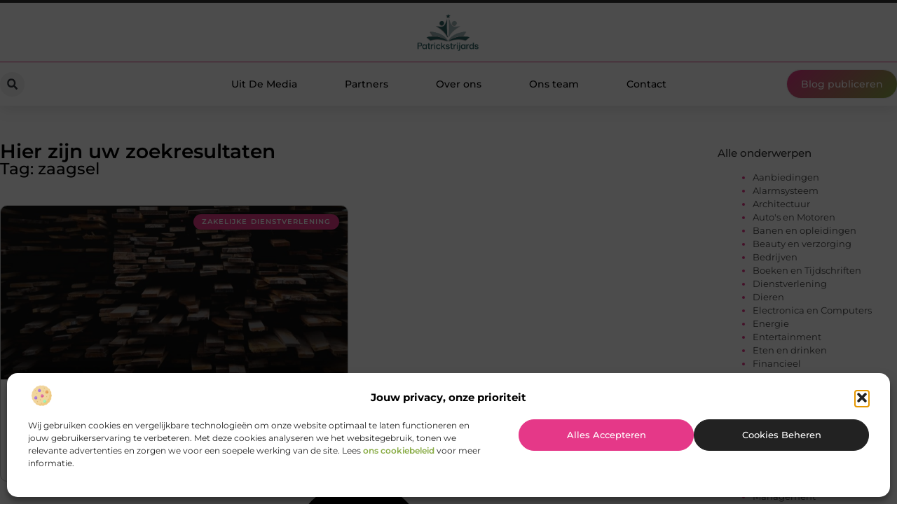

--- FILE ---
content_type: text/css
request_url: https://www.patrickstrijards.nl/wp-content/uploads/elementor/css/post-3908.css?ver=1768962988
body_size: 575
content:
.elementor-kit-3908{--e-global-color-primary:#000000;--e-global-color-secondary:#313131;--e-global-color-text:#444444;--e-global-color-accent:#E53888;--e-global-color-a17715e:#F2F2F2;--e-global-color-fb4760b:#FFFFFF;--e-global-color-508f4c1:#89AC46;--e-global-color-8d836a4:#E3D2C3;--e-global-typography-primary-font-family:"Montserrat";--e-global-typography-primary-font-size:36px;--e-global-typography-primary-font-weight:600;--e-global-typography-secondary-font-family:"Montserrat";--e-global-typography-secondary-font-size:28px;--e-global-typography-secondary-font-weight:600;--e-global-typography-text-font-family:"Montserrat";--e-global-typography-text-font-size:17px;--e-global-typography-text-font-weight:400;--e-global-typography-accent-font-family:"Montserrat";--e-global-typography-accent-font-size:17px;--e-global-typography-accent-font-weight:500;--e-global-typography-218d6f2-font-family:"Montserrat";--e-global-typography-218d6f2-font-size:23px;--e-global-typography-218d6f2-font-weight:500;--e-global-typography-f03dbce-font-family:"Montserrat";--e-global-typography-f03dbce-font-size:16px;--e-global-typography-f03dbce-font-weight:400;--e-global-typography-1424a98-font-family:"Montserrat";--e-global-typography-1424a98-font-size:15px;--e-global-typography-1424a98-font-weight:500;--e-global-typography-dc4e807-font-family:"Montserrat";--e-global-typography-dc4e807-font-size:14px;--e-global-typography-dc4e807-font-weight:500;--e-global-typography-dc6f162-font-family:"Montserrat";--e-global-typography-dc6f162-font-size:14px;--e-global-typography-dc6f162-font-weight:400;--e-global-typography-d55697a-font-family:"Montserrat";--e-global-typography-d55697a-font-size:13px;--e-global-typography-d55697a-font-weight:400;}.elementor-kit-3908 e-page-transition{background-color:#FFBC7D;}.elementor-section.elementor-section-boxed > .elementor-container{max-width:1140px;}.e-con{--container-max-width:1140px;}.elementor-widget:not(:last-child){margin-block-end:20px;}.elementor-element{--widgets-spacing:20px 20px;--widgets-spacing-row:20px;--widgets-spacing-column:20px;}{}h1.entry-title{display:var(--page-title-display);}.site-header .site-branding{flex-direction:column;align-items:stretch;}.site-header{padding-inline-end:0px;padding-inline-start:0px;}.site-footer .site-branding{flex-direction:column;align-items:stretch;}@media(max-width:1024px){.elementor-section.elementor-section-boxed > .elementor-container{max-width:1024px;}.e-con{--container-max-width:1024px;}}@media(max-width:767px){.elementor-section.elementor-section-boxed > .elementor-container{max-width:767px;}.e-con{--container-max-width:767px;}}

--- FILE ---
content_type: text/css
request_url: https://www.patrickstrijards.nl/wp-content/uploads/elementor/css/post-4119.css?ver=1768962988
body_size: 2718
content:
.elementor-4119 .elementor-element.elementor-element-7655abc8{--display:flex;--flex-direction:column;--container-widget-width:calc( ( 1 - var( --container-widget-flex-grow ) ) * 100% );--container-widget-height:initial;--container-widget-flex-grow:0;--container-widget-align-self:initial;--flex-wrap-mobile:wrap;--align-items:center;--gap:0px 0px;--row-gap:0px;--column-gap:0px;--flex-wrap:wrap;border-style:solid;--border-style:solid;border-width:4px 0px 0px 0px;--border-top-width:4px;--border-right-width:0px;--border-bottom-width:0px;--border-left-width:0px;box-shadow:0px 5px 20px 0px rgba(0,0,0,0.1);--padding-top:0%;--padding-bottom:0%;--padding-left:0%;--padding-right:0%;--z-index:200;}.elementor-4119 .elementor-element.elementor-element-7b22cfb2{--display:flex;--min-height:85px;--flex-direction:row;--container-widget-width:calc( ( 1 - var( --container-widget-flex-grow ) ) * 100% );--container-widget-height:100%;--container-widget-flex-grow:1;--container-widget-align-self:stretch;--flex-wrap-mobile:wrap;--justify-content:center;--align-items:center;--gap:10px 10px;--row-gap:10px;--column-gap:10px;border-style:solid;--border-style:solid;border-width:0px 0px 01px 0px;--border-top-width:0px;--border-right-width:0px;--border-bottom-width:01px;--border-left-width:0px;border-color:var( --e-global-color-accent );--border-color:var( --e-global-color-accent );--padding-top:0%;--padding-bottom:0%;--padding-left:0%;--padding-right:0%;}.elementor-4119 .elementor-element.elementor-element-7b22cfb2:not(.elementor-motion-effects-element-type-background), .elementor-4119 .elementor-element.elementor-element-7b22cfb2 > .elementor-motion-effects-container > .elementor-motion-effects-layer{background-color:#FFFFFF;}.elementor-4119 .elementor-element.elementor-element-7b22cfb2.e-con{--align-self:center;}.elementor-widget-theme-site-logo .widget-image-caption{color:var( --e-global-color-text );font-family:var( --e-global-typography-text-font-family ), Sans-serif;font-size:var( --e-global-typography-text-font-size );font-weight:var( --e-global-typography-text-font-weight );}.elementor-4119 .elementor-element.elementor-element-f0bce4f{width:var( --container-widget-width, 20% );max-width:20%;--container-widget-width:20%;--container-widget-flex-grow:0;}.elementor-4119 .elementor-element.elementor-element-f0bce4f img{width:40%;}.elementor-4119 .elementor-element.elementor-element-47096753{--display:flex;--min-height:62px;--flex-direction:row;--container-widget-width:calc( ( 1 - var( --container-widget-flex-grow ) ) * 100% );--container-widget-height:100%;--container-widget-flex-grow:1;--container-widget-align-self:stretch;--flex-wrap-mobile:wrap;--justify-content:space-between;--align-items:center;--gap:0px 0px;--row-gap:0px;--column-gap:0px;--padding-top:0%;--padding-bottom:0%;--padding-left:0%;--padding-right:0%;}.elementor-4119 .elementor-element.elementor-element-47096753:not(.elementor-motion-effects-element-type-background), .elementor-4119 .elementor-element.elementor-element-47096753 > .elementor-motion-effects-container > .elementor-motion-effects-layer{background-color:#FFFFFF;}.elementor-widget-icon.elementor-view-stacked .elementor-icon{background-color:var( --e-global-color-primary );}.elementor-widget-icon.elementor-view-framed .elementor-icon, .elementor-widget-icon.elementor-view-default .elementor-icon{color:var( --e-global-color-primary );border-color:var( --e-global-color-primary );}.elementor-widget-icon.elementor-view-framed .elementor-icon, .elementor-widget-icon.elementor-view-default .elementor-icon svg{fill:var( --e-global-color-primary );}.elementor-4119 .elementor-element.elementor-element-16a147a0 .elementor-icon-wrapper{text-align:center;}.elementor-4119 .elementor-element.elementor-element-16a147a0.elementor-view-framed .elementor-icon:hover{background-color:#FFFFFF;}.elementor-4119 .elementor-element.elementor-element-16a147a0.elementor-view-stacked .elementor-icon:hover{color:#FFFFFF;}.elementor-4119 .elementor-element.elementor-element-16a147a0.elementor-view-stacked .elementor-icon:hover svg{fill:#FFFFFF;}.elementor-4119 .elementor-element.elementor-element-16a147a0 .elementor-icon{font-size:13px;padding:9px;}.elementor-4119 .elementor-element.elementor-element-16a147a0 .elementor-icon svg{height:13px;}.elementor-widget-search-form input[type="search"].elementor-search-form__input{font-family:var( --e-global-typography-text-font-family ), Sans-serif;font-size:var( --e-global-typography-text-font-size );font-weight:var( --e-global-typography-text-font-weight );}.elementor-widget-search-form .elementor-search-form__input,
					.elementor-widget-search-form .elementor-search-form__icon,
					.elementor-widget-search-form .elementor-lightbox .dialog-lightbox-close-button,
					.elementor-widget-search-form .elementor-lightbox .dialog-lightbox-close-button:hover,
					.elementor-widget-search-form.elementor-search-form--skin-full_screen input[type="search"].elementor-search-form__input{color:var( --e-global-color-text );fill:var( --e-global-color-text );}.elementor-widget-search-form .elementor-search-form__submit{font-family:var( --e-global-typography-text-font-family ), Sans-serif;font-size:var( --e-global-typography-text-font-size );font-weight:var( --e-global-typography-text-font-weight );background-color:var( --e-global-color-secondary );}.elementor-4119 .elementor-element.elementor-element-6f9932c7{width:var( --container-widget-width, 15% );max-width:15%;--container-widget-width:15%;--container-widget-flex-grow:0;}.elementor-4119 .elementor-element.elementor-element-6f9932c7 .elementor-search-form__toggle{--e-search-form-toggle-size:35px;--e-search-form-toggle-icon-size:calc(45em / 100);--e-search-form-toggle-border-radius:100px;}.elementor-4119 .elementor-element.elementor-element-6f9932c7.elementor-search-form--skin-full_screen .elementor-search-form__container{background-color:#000000AB;}.elementor-4119 .elementor-element.elementor-element-6f9932c7 .elementor-search-form__input,
					.elementor-4119 .elementor-element.elementor-element-6f9932c7 .elementor-search-form__icon,
					.elementor-4119 .elementor-element.elementor-element-6f9932c7 .elementor-lightbox .dialog-lightbox-close-button,
					.elementor-4119 .elementor-element.elementor-element-6f9932c7 .elementor-lightbox .dialog-lightbox-close-button:hover,
					.elementor-4119 .elementor-element.elementor-element-6f9932c7.elementor-search-form--skin-full_screen input[type="search"].elementor-search-form__input{color:#FFFFFF;fill:#FFFFFF;}.elementor-4119 .elementor-element.elementor-element-6f9932c7:not(.elementor-search-form--skin-full_screen) .elementor-search-form__container{border-color:#CCCCCC;}.elementor-4119 .elementor-element.elementor-element-6f9932c7.elementor-search-form--skin-full_screen input[type="search"].elementor-search-form__input{border-color:#CCCCCC;}.elementor-4119 .elementor-element.elementor-element-6f9932c7 .elementor-search-form__toggle:hover{--e-search-form-toggle-color:#FFFFFF;}.elementor-4119 .elementor-element.elementor-element-6f9932c7 .elementor-search-form__toggle:focus{--e-search-form-toggle-color:#FFFFFF;}.elementor-widget-nav-menu .elementor-nav-menu .elementor-item{font-family:var( --e-global-typography-primary-font-family ), Sans-serif;font-size:var( --e-global-typography-primary-font-size );font-weight:var( --e-global-typography-primary-font-weight );}.elementor-widget-nav-menu .elementor-nav-menu--main .elementor-item{color:var( --e-global-color-text );fill:var( --e-global-color-text );}.elementor-widget-nav-menu .elementor-nav-menu--main .elementor-item:hover,
					.elementor-widget-nav-menu .elementor-nav-menu--main .elementor-item.elementor-item-active,
					.elementor-widget-nav-menu .elementor-nav-menu--main .elementor-item.highlighted,
					.elementor-widget-nav-menu .elementor-nav-menu--main .elementor-item:focus{color:var( --e-global-color-accent );fill:var( --e-global-color-accent );}.elementor-widget-nav-menu .elementor-nav-menu--main:not(.e--pointer-framed) .elementor-item:before,
					.elementor-widget-nav-menu .elementor-nav-menu--main:not(.e--pointer-framed) .elementor-item:after{background-color:var( --e-global-color-accent );}.elementor-widget-nav-menu .e--pointer-framed .elementor-item:before,
					.elementor-widget-nav-menu .e--pointer-framed .elementor-item:after{border-color:var( --e-global-color-accent );}.elementor-widget-nav-menu{--e-nav-menu-divider-color:var( --e-global-color-text );}.elementor-widget-nav-menu .elementor-nav-menu--dropdown .elementor-item, .elementor-widget-nav-menu .elementor-nav-menu--dropdown  .elementor-sub-item{font-family:var( --e-global-typography-accent-font-family ), Sans-serif;font-size:var( --e-global-typography-accent-font-size );font-weight:var( --e-global-typography-accent-font-weight );}.elementor-4119 .elementor-element.elementor-element-2c2084df{width:auto;max-width:auto;--e-nav-menu-horizontal-menu-item-margin:calc( 36px / 2 );}.elementor-4119 .elementor-element.elementor-element-2c2084df.elementor-element{--align-self:center;--flex-grow:0;--flex-shrink:0;}.elementor-4119 .elementor-element.elementor-element-2c2084df .elementor-menu-toggle{margin-right:auto;background-color:#FFFFFF00;}.elementor-4119 .elementor-element.elementor-element-2c2084df .elementor-nav-menu .elementor-item{font-family:"Montserrat", Sans-serif;font-size:14px;font-weight:500;}.elementor-4119 .elementor-element.elementor-element-2c2084df .elementor-nav-menu--main .elementor-item{color:var( --e-global-color-primary );fill:var( --e-global-color-primary );padding-left:16px;padding-right:16px;padding-top:8px;padding-bottom:8px;}.elementor-4119 .elementor-element.elementor-element-2c2084df .elementor-nav-menu--main .elementor-item:hover,
					.elementor-4119 .elementor-element.elementor-element-2c2084df .elementor-nav-menu--main .elementor-item.elementor-item-active,
					.elementor-4119 .elementor-element.elementor-element-2c2084df .elementor-nav-menu--main .elementor-item.highlighted,
					.elementor-4119 .elementor-element.elementor-element-2c2084df .elementor-nav-menu--main .elementor-item:focus{color:var( --e-global-color-fb4760b );}.elementor-4119 .elementor-element.elementor-element-2c2084df .elementor-nav-menu--main:not(.e--pointer-framed) .elementor-item:before,
					.elementor-4119 .elementor-element.elementor-element-2c2084df .elementor-nav-menu--main:not(.e--pointer-framed) .elementor-item:after{background-color:var( --e-global-color-accent );}.elementor-4119 .elementor-element.elementor-element-2c2084df .e--pointer-framed .elementor-item:before,
					.elementor-4119 .elementor-element.elementor-element-2c2084df .e--pointer-framed .elementor-item:after{border-color:var( --e-global-color-accent );}.elementor-4119 .elementor-element.elementor-element-2c2084df .elementor-nav-menu--main .elementor-item.elementor-item-active{color:var( --e-global-color-accent );}.elementor-4119 .elementor-element.elementor-element-2c2084df .elementor-nav-menu--main:not(.e--pointer-framed) .elementor-item.elementor-item-active:before,
					.elementor-4119 .elementor-element.elementor-element-2c2084df .elementor-nav-menu--main:not(.e--pointer-framed) .elementor-item.elementor-item-active:after{background-color:#FFFFFF;}.elementor-4119 .elementor-element.elementor-element-2c2084df .e--pointer-framed .elementor-item.elementor-item-active:before,
					.elementor-4119 .elementor-element.elementor-element-2c2084df .e--pointer-framed .elementor-item.elementor-item-active:after{border-color:#FFFFFF;}.elementor-4119 .elementor-element.elementor-element-2c2084df .elementor-nav-menu--main:not(.elementor-nav-menu--layout-horizontal) .elementor-nav-menu > li:not(:last-child){margin-bottom:36px;}.elementor-4119 .elementor-element.elementor-element-2c2084df .elementor-item:before{border-radius:50px;}.elementor-4119 .elementor-element.elementor-element-2c2084df .e--animation-shutter-in-horizontal .elementor-item:before{border-radius:50px 50px 0 0;}.elementor-4119 .elementor-element.elementor-element-2c2084df .e--animation-shutter-in-horizontal .elementor-item:after{border-radius:0 0 50px 50px;}.elementor-4119 .elementor-element.elementor-element-2c2084df .e--animation-shutter-in-vertical .elementor-item:before{border-radius:0 50px 50px 0;}.elementor-4119 .elementor-element.elementor-element-2c2084df .e--animation-shutter-in-vertical .elementor-item:after{border-radius:50px 0 0 50px;}.elementor-4119 .elementor-element.elementor-element-2c2084df .elementor-nav-menu--dropdown a, .elementor-4119 .elementor-element.elementor-element-2c2084df .elementor-menu-toggle{color:var( --e-global-color-secondary );fill:var( --e-global-color-secondary );}.elementor-4119 .elementor-element.elementor-element-2c2084df .elementor-nav-menu--dropdown{background-color:#FFFFFF;border-style:none;border-radius:0px 0px 0px 0px;}.elementor-4119 .elementor-element.elementor-element-2c2084df .elementor-nav-menu--dropdown a:hover,
					.elementor-4119 .elementor-element.elementor-element-2c2084df .elementor-nav-menu--dropdown a.elementor-item-active,
					.elementor-4119 .elementor-element.elementor-element-2c2084df .elementor-nav-menu--dropdown a.highlighted,
					.elementor-4119 .elementor-element.elementor-element-2c2084df .elementor-menu-toggle:hover{color:#E9B900;}.elementor-4119 .elementor-element.elementor-element-2c2084df .elementor-nav-menu--dropdown a:hover,
					.elementor-4119 .elementor-element.elementor-element-2c2084df .elementor-nav-menu--dropdown a.elementor-item-active,
					.elementor-4119 .elementor-element.elementor-element-2c2084df .elementor-nav-menu--dropdown a.highlighted{background-color:#FFFFFF;}.elementor-4119 .elementor-element.elementor-element-2c2084df .elementor-nav-menu--dropdown .elementor-item, .elementor-4119 .elementor-element.elementor-element-2c2084df .elementor-nav-menu--dropdown  .elementor-sub-item{font-family:"Montserrat", Sans-serif;font-size:14px;font-weight:600;}.elementor-4119 .elementor-element.elementor-element-2c2084df .elementor-nav-menu--dropdown li:first-child a{border-top-left-radius:0px;border-top-right-radius:0px;}.elementor-4119 .elementor-element.elementor-element-2c2084df .elementor-nav-menu--dropdown li:last-child a{border-bottom-right-radius:0px;border-bottom-left-radius:0px;}.elementor-4119 .elementor-element.elementor-element-2c2084df .elementor-nav-menu--main .elementor-nav-menu--dropdown, .elementor-4119 .elementor-element.elementor-element-2c2084df .elementor-nav-menu__container.elementor-nav-menu--dropdown{box-shadow:0px 4px 5px 0px rgba(0, 0, 0, 0.23);}.elementor-4119 .elementor-element.elementor-element-2c2084df .elementor-nav-menu--dropdown a{padding-left:10px;padding-right:10px;padding-top:10px;padding-bottom:10px;}.elementor-4119 .elementor-element.elementor-element-2c2084df .elementor-nav-menu--dropdown li:not(:last-child){border-style:solid;border-bottom-width:1px;}.elementor-4119 .elementor-element.elementor-element-2c2084df .elementor-nav-menu--main > .elementor-nav-menu > li > .elementor-nav-menu--dropdown, .elementor-4119 .elementor-element.elementor-element-2c2084df .elementor-nav-menu__container.elementor-nav-menu--dropdown{margin-top:28px !important;}.elementor-widget-button .elementor-button{background-color:var( --e-global-color-accent );font-family:var( --e-global-typography-accent-font-family ), Sans-serif;font-size:var( --e-global-typography-accent-font-size );font-weight:var( --e-global-typography-accent-font-weight );}.elementor-4119 .elementor-element.elementor-element-53716c30{width:var( --container-widget-width, 15% );max-width:15%;--container-widget-width:15%;--container-widget-flex-grow:0;}.elementor-4119 .elementor-element.elementor-element-53716c30.elementor-element{--align-self:center;}.elementor-4119 .elementor-element.elementor-element-53716c30 .elementor-button{font-family:"Montserrat", Sans-serif;font-size:14px;font-weight:500;fill:#FFFFFF;color:#FFFFFF;background-color:transparent;background-image:linear-gradient(135deg, var( --e-global-color-accent ) 0%, var( --e-global-color-508f4c1 ) 100%);box-shadow:0px 0px 2px 0px rgba(0, 0, 0, 0.25);border-style:none;border-radius:50px 50px 50px 50px;padding:13px 020px 13px 20px;}.elementor-4119 .elementor-element.elementor-element-7bfc9cbd{width:auto;max-width:auto;bottom:98px;}body:not(.rtl) .elementor-4119 .elementor-element.elementor-element-7bfc9cbd{left:40px;}body.rtl .elementor-4119 .elementor-element.elementor-element-7bfc9cbd{right:40px;}.elementor-4119 .elementor-element.elementor-element-7bfc9cbd .elementor-icon-wrapper{text-align:center;}.elementor-4119 .elementor-element.elementor-element-7bfc9cbd.elementor-view-stacked .elementor-icon{background-color:#FFFFFF;color:var( --e-global-color-accent );}.elementor-4119 .elementor-element.elementor-element-7bfc9cbd.elementor-view-framed .elementor-icon, .elementor-4119 .elementor-element.elementor-element-7bfc9cbd.elementor-view-default .elementor-icon{color:#FFFFFF;border-color:#FFFFFF;}.elementor-4119 .elementor-element.elementor-element-7bfc9cbd.elementor-view-framed .elementor-icon, .elementor-4119 .elementor-element.elementor-element-7bfc9cbd.elementor-view-default .elementor-icon svg{fill:#FFFFFF;}.elementor-4119 .elementor-element.elementor-element-7bfc9cbd.elementor-view-framed .elementor-icon{background-color:var( --e-global-color-accent );}.elementor-4119 .elementor-element.elementor-element-7bfc9cbd.elementor-view-stacked .elementor-icon svg{fill:var( --e-global-color-accent );}.elementor-4119 .elementor-element.elementor-element-7bfc9cbd.elementor-view-stacked .elementor-icon:hover{background-color:#FFFFFF;color:var( --e-global-color-508f4c1 );}.elementor-4119 .elementor-element.elementor-element-7bfc9cbd.elementor-view-framed .elementor-icon:hover, .elementor-4119 .elementor-element.elementor-element-7bfc9cbd.elementor-view-default .elementor-icon:hover{color:#FFFFFF;border-color:#FFFFFF;}.elementor-4119 .elementor-element.elementor-element-7bfc9cbd.elementor-view-framed .elementor-icon:hover, .elementor-4119 .elementor-element.elementor-element-7bfc9cbd.elementor-view-default .elementor-icon:hover svg{fill:#FFFFFF;}.elementor-4119 .elementor-element.elementor-element-7bfc9cbd.elementor-view-framed .elementor-icon:hover{background-color:var( --e-global-color-508f4c1 );}.elementor-4119 .elementor-element.elementor-element-7bfc9cbd.elementor-view-stacked .elementor-icon:hover svg{fill:var( --e-global-color-508f4c1 );}.elementor-4119 .elementor-element.elementor-element-7bfc9cbd .elementor-icon{font-size:20px;padding:15px;border-width:0.5px 0.5px 0.5px 0.5px;border-radius:50px 50px 50px 50px;}.elementor-4119 .elementor-element.elementor-element-7bfc9cbd .elementor-icon svg{height:20px;}.elementor-theme-builder-content-area{height:400px;}.elementor-location-header:before, .elementor-location-footer:before{content:"";display:table;clear:both;}@media(min-width:768px){.elementor-4119 .elementor-element.elementor-element-7b22cfb2{--content-width:1200px;}.elementor-4119 .elementor-element.elementor-element-47096753{--content-width:1300px;}}@media(max-width:1024px){.elementor-4119 .elementor-element.elementor-element-7b22cfb2{--min-height:75px;--margin-top:0%;--margin-bottom:0%;--margin-left:0%;--margin-right:0%;--padding-top:0%;--padding-bottom:0%;--padding-left:0%;--padding-right:0%;}.elementor-widget-theme-site-logo .widget-image-caption{font-size:var( --e-global-typography-text-font-size );}.elementor-4119 .elementor-element.elementor-element-f0bce4f{--container-widget-width:30%;--container-widget-flex-grow:0;width:var( --container-widget-width, 30% );max-width:30%;}.elementor-4119 .elementor-element.elementor-element-f0bce4f img{width:52%;}.elementor-4119 .elementor-element.elementor-element-47096753{--min-height:60px;--flex-direction:row;--container-widget-width:initial;--container-widget-height:100%;--container-widget-flex-grow:1;--container-widget-align-self:stretch;--flex-wrap-mobile:wrap;--justify-content:space-between;--gap:10px 10px;--row-gap:10px;--column-gap:10px;--margin-top:0%;--margin-bottom:0%;--margin-left:0%;--margin-right:0%;--padding-top:1.2%;--padding-bottom:1.2%;--padding-left:4%;--padding-right:4%;}.elementor-4119 .elementor-element.elementor-element-16a147a0 > .elementor-widget-container{margin:0px 0px -6px 0px;}.elementor-4119 .elementor-element.elementor-element-16a147a0 .elementor-icon{font-size:17px;border-radius:100px 100px 100px 100px;}.elementor-4119 .elementor-element.elementor-element-16a147a0 .elementor-icon svg{height:17px;}.elementor-4119 .elementor-element.elementor-element-16a147a0 .elementor-icon i, .elementor-4119 .elementor-element.elementor-element-16a147a0 .elementor-icon svg{transform:rotate(0deg);}.elementor-widget-search-form input[type="search"].elementor-search-form__input{font-size:var( --e-global-typography-text-font-size );}.elementor-widget-search-form .elementor-search-form__submit{font-size:var( --e-global-typography-text-font-size );}.elementor-4119 .elementor-element.elementor-element-6f9932c7{width:auto;max-width:auto;}.elementor-4119 .elementor-element.elementor-element-6f9932c7.elementor-element{--align-self:center;}.elementor-widget-nav-menu .elementor-nav-menu .elementor-item{font-size:var( --e-global-typography-primary-font-size );}.elementor-widget-nav-menu .elementor-nav-menu--dropdown .elementor-item, .elementor-widget-nav-menu .elementor-nav-menu--dropdown  .elementor-sub-item{font-size:var( --e-global-typography-accent-font-size );}.elementor-4119 .elementor-element.elementor-element-2c2084df{width:auto;max-width:auto;--e-nav-menu-horizontal-menu-item-margin:calc( 10px / 2 );--nav-menu-icon-size:33px;}.elementor-4119 .elementor-element.elementor-element-2c2084df > .elementor-widget-container{margin:0px 0px 0px 0px;padding:0px 0px 0px 0px;}.elementor-4119 .elementor-element.elementor-element-2c2084df .elementor-nav-menu .elementor-item{font-size:13px;}.elementor-4119 .elementor-element.elementor-element-2c2084df .elementor-nav-menu--main .elementor-item{padding-left:8px;padding-right:8px;padding-top:7px;padding-bottom:7px;}.elementor-4119 .elementor-element.elementor-element-2c2084df .elementor-nav-menu--main:not(.elementor-nav-menu--layout-horizontal) .elementor-nav-menu > li:not(:last-child){margin-bottom:10px;}.elementor-4119 .elementor-element.elementor-element-2c2084df .elementor-nav-menu--dropdown .elementor-item, .elementor-4119 .elementor-element.elementor-element-2c2084df .elementor-nav-menu--dropdown  .elementor-sub-item{font-size:13px;}.elementor-4119 .elementor-element.elementor-element-2c2084df .elementor-nav-menu--dropdown{border-radius:0px 0px 0px 100px;}.elementor-4119 .elementor-element.elementor-element-2c2084df .elementor-nav-menu--dropdown li:first-child a{border-top-left-radius:0px;border-top-right-radius:0px;}.elementor-4119 .elementor-element.elementor-element-2c2084df .elementor-nav-menu--dropdown li:last-child a{border-bottom-right-radius:0px;border-bottom-left-radius:100px;}.elementor-4119 .elementor-element.elementor-element-2c2084df .elementor-nav-menu--main > .elementor-nav-menu > li > .elementor-nav-menu--dropdown, .elementor-4119 .elementor-element.elementor-element-2c2084df .elementor-nav-menu__container.elementor-nav-menu--dropdown{margin-top:13px !important;}.elementor-widget-button .elementor-button{font-size:var( --e-global-typography-accent-font-size );}.elementor-4119 .elementor-element.elementor-element-53716c30{width:auto;max-width:auto;}.elementor-4119 .elementor-element.elementor-element-53716c30 .elementor-button{font-size:12px;padding:12px 12px 12px 12px;}body:not(.rtl) .elementor-4119 .elementor-element.elementor-element-7bfc9cbd{left:30px;}body.rtl .elementor-4119 .elementor-element.elementor-element-7bfc9cbd{right:30px;}.elementor-4119 .elementor-element.elementor-element-7bfc9cbd .elementor-icon{font-size:18px;}.elementor-4119 .elementor-element.elementor-element-7bfc9cbd .elementor-icon svg{height:18px;}}@media(max-width:767px){.elementor-4119 .elementor-element.elementor-element-7b22cfb2{--min-height:70px;--gap:0px 0px;--row-gap:0px;--column-gap:0px;--padding-top:0%;--padding-bottom:0%;--padding-left:0%;--padding-right:0%;}.elementor-widget-theme-site-logo .widget-image-caption{font-size:var( --e-global-typography-text-font-size );}.elementor-4119 .elementor-element.elementor-element-f0bce4f{--container-widget-width:45%;--container-widget-flex-grow:0;width:var( --container-widget-width, 45% );max-width:45%;}.elementor-4119 .elementor-element.elementor-element-f0bce4f img{width:75%;}.elementor-4119 .elementor-element.elementor-element-47096753{--min-height:55px;--flex-direction:row-reverse;--container-widget-width:initial;--container-widget-height:100%;--container-widget-flex-grow:1;--container-widget-align-self:stretch;--flex-wrap-mobile:wrap-reverse;--justify-content:space-between;--gap:0px 0px;--row-gap:0px;--column-gap:0px;--padding-top:0%;--padding-bottom:0%;--padding-left:3%;--padding-right:5%;}.elementor-4119 .elementor-element.elementor-element-16a147a0 > .elementor-widget-container{margin:0px 0px -6px 0px;padding:0px 0px 0px 0px;}.elementor-4119 .elementor-element.elementor-element-16a147a0.elementor-element{--order:-99999 /* order start hack */;}.elementor-4119 .elementor-element.elementor-element-16a147a0 .elementor-icon-wrapper{text-align:center;}.elementor-4119 .elementor-element.elementor-element-16a147a0 .elementor-icon{font-size:17px;border-radius:50px 50px 50px 50px;}.elementor-4119 .elementor-element.elementor-element-16a147a0 .elementor-icon svg{height:17px;}.elementor-4119 .elementor-element.elementor-element-16a147a0 .elementor-icon i, .elementor-4119 .elementor-element.elementor-element-16a147a0 .elementor-icon svg{transform:rotate(0deg);}.elementor-widget-search-form input[type="search"].elementor-search-form__input{font-size:var( --e-global-typography-text-font-size );}.elementor-widget-search-form .elementor-search-form__submit{font-size:var( --e-global-typography-text-font-size );}.elementor-4119 .elementor-element.elementor-element-6f9932c7.elementor-element{--order:-99999 /* order start hack */;}.elementor-widget-nav-menu .elementor-nav-menu .elementor-item{font-size:var( --e-global-typography-primary-font-size );}.elementor-widget-nav-menu .elementor-nav-menu--dropdown .elementor-item, .elementor-widget-nav-menu .elementor-nav-menu--dropdown  .elementor-sub-item{font-size:var( --e-global-typography-accent-font-size );}.elementor-4119 .elementor-element.elementor-element-2c2084df{width:var( --container-widget-width, 73% );max-width:73%;--container-widget-width:73%;--container-widget-flex-grow:0;--nav-menu-icon-size:32px;}.elementor-4119 .elementor-element.elementor-element-2c2084df.elementor-element{--align-self:center;}.elementor-4119 .elementor-element.elementor-element-2c2084df .elementor-nav-menu .elementor-item{font-size:12px;}.elementor-4119 .elementor-element.elementor-element-2c2084df .elementor-nav-menu--dropdown .elementor-item, .elementor-4119 .elementor-element.elementor-element-2c2084df .elementor-nav-menu--dropdown  .elementor-sub-item{font-size:12px;}.elementor-4119 .elementor-element.elementor-element-2c2084df .elementor-nav-menu--dropdown{border-radius:0px 0px 15px 15px;}.elementor-4119 .elementor-element.elementor-element-2c2084df .elementor-nav-menu--dropdown li:first-child a{border-top-left-radius:0px;border-top-right-radius:0px;}.elementor-4119 .elementor-element.elementor-element-2c2084df .elementor-nav-menu--dropdown li:last-child a{border-bottom-right-radius:15px;border-bottom-left-radius:15px;}.elementor-4119 .elementor-element.elementor-element-2c2084df .elementor-nav-menu--dropdown a{padding-top:12px;padding-bottom:12px;}.elementor-4119 .elementor-element.elementor-element-2c2084df .elementor-nav-menu--main > .elementor-nav-menu > li > .elementor-nav-menu--dropdown, .elementor-4119 .elementor-element.elementor-element-2c2084df .elementor-nav-menu__container.elementor-nav-menu--dropdown{margin-top:0px !important;}.elementor-4119 .elementor-element.elementor-element-2c2084df .elementor-menu-toggle{border-width:0px;border-radius:0px;}.elementor-widget-button .elementor-button{font-size:var( --e-global-typography-accent-font-size );}.elementor-4119 .elementor-element.elementor-element-53716c30 .elementor-button{font-size:12px;}body:not(.rtl) .elementor-4119 .elementor-element.elementor-element-7bfc9cbd{left:20px;}body.rtl .elementor-4119 .elementor-element.elementor-element-7bfc9cbd{right:20px;}.elementor-4119 .elementor-element.elementor-element-7bfc9cbd .elementor-icon{font-size:15px;}.elementor-4119 .elementor-element.elementor-element-7bfc9cbd .elementor-icon svg{height:15px;}}

--- FILE ---
content_type: text/css
request_url: https://www.patrickstrijards.nl/wp-content/uploads/elementor/css/post-4115.css?ver=1768962988
body_size: 3157
content:
.elementor-4115 .elementor-element.elementor-element-172fd030{--display:flex;--flex-direction:column;--container-widget-width:100%;--container-widget-height:initial;--container-widget-flex-grow:0;--container-widget-align-self:initial;--flex-wrap-mobile:wrap;--gap:0px 0px;--row-gap:0px;--column-gap:0px;--margin-top:0%;--margin-bottom:0%;--margin-left:0%;--margin-right:0%;--padding-top:0%;--padding-bottom:0%;--padding-left:0%;--padding-right:0%;}.elementor-4115 .elementor-element.elementor-element-172fd030:not(.elementor-motion-effects-element-type-background), .elementor-4115 .elementor-element.elementor-element-172fd030 > .elementor-motion-effects-container > .elementor-motion-effects-layer{background-color:var( --e-global-color-primary );}.elementor-4115 .elementor-element.elementor-element-221e2999{--display:flex;--flex-direction:row;--container-widget-width:initial;--container-widget-height:100%;--container-widget-flex-grow:1;--container-widget-align-self:stretch;--flex-wrap-mobile:wrap;border-style:none;--border-style:none;--margin-top:0%;--margin-bottom:0%;--margin-left:0%;--margin-right:0%;--padding-top:4.2%;--padding-bottom:3.2%;--padding-left:9%;--padding-right:9%;}.elementor-4115 .elementor-element.elementor-element-7db771e4{--display:flex;--justify-content:flex-start;--gap:16px 16px;--row-gap:16px;--column-gap:16px;--margin-top:0%;--margin-bottom:0%;--margin-left:10%;--margin-right:0%;--padding-top:0px;--padding-bottom:0px;--padding-left:0px;--padding-right:0px;}.elementor-widget-heading .elementor-heading-title{font-family:var( --e-global-typography-primary-font-family ), Sans-serif;font-size:var( --e-global-typography-primary-font-size );font-weight:var( --e-global-typography-primary-font-weight );color:var( --e-global-color-primary );}.elementor-4115 .elementor-element.elementor-element-55647bd5 .elementor-heading-title{font-family:"Montserrat", Sans-serif;font-size:16px;font-weight:600;color:var( --e-global-color-accent );}.elementor-widget-nav-menu .elementor-nav-menu .elementor-item{font-family:var( --e-global-typography-primary-font-family ), Sans-serif;font-size:var( --e-global-typography-primary-font-size );font-weight:var( --e-global-typography-primary-font-weight );}.elementor-widget-nav-menu .elementor-nav-menu--main .elementor-item{color:var( --e-global-color-text );fill:var( --e-global-color-text );}.elementor-widget-nav-menu .elementor-nav-menu--main .elementor-item:hover,
					.elementor-widget-nav-menu .elementor-nav-menu--main .elementor-item.elementor-item-active,
					.elementor-widget-nav-menu .elementor-nav-menu--main .elementor-item.highlighted,
					.elementor-widget-nav-menu .elementor-nav-menu--main .elementor-item:focus{color:var( --e-global-color-accent );fill:var( --e-global-color-accent );}.elementor-widget-nav-menu .elementor-nav-menu--main:not(.e--pointer-framed) .elementor-item:before,
					.elementor-widget-nav-menu .elementor-nav-menu--main:not(.e--pointer-framed) .elementor-item:after{background-color:var( --e-global-color-accent );}.elementor-widget-nav-menu .e--pointer-framed .elementor-item:before,
					.elementor-widget-nav-menu .e--pointer-framed .elementor-item:after{border-color:var( --e-global-color-accent );}.elementor-widget-nav-menu{--e-nav-menu-divider-color:var( --e-global-color-text );}.elementor-widget-nav-menu .elementor-nav-menu--dropdown .elementor-item, .elementor-widget-nav-menu .elementor-nav-menu--dropdown  .elementor-sub-item{font-family:var( --e-global-typography-accent-font-family ), Sans-serif;font-size:var( --e-global-typography-accent-font-size );font-weight:var( --e-global-typography-accent-font-weight );}.elementor-4115 .elementor-element.elementor-element-3e36d829{width:var( --container-widget-width, 60% );max-width:60%;--container-widget-width:60%;--container-widget-flex-grow:0;--e-nav-menu-horizontal-menu-item-margin:calc( 6px / 2 );--nav-menu-icon-size:30px;}.elementor-4115 .elementor-element.elementor-element-3e36d829.elementor-element{--flex-grow:0;--flex-shrink:0;}.elementor-4115 .elementor-element.elementor-element-3e36d829 .elementor-menu-toggle{margin-right:auto;background-color:#02010100;border-width:0px;border-radius:0px;}.elementor-4115 .elementor-element.elementor-element-3e36d829 .elementor-nav-menu .elementor-item{font-family:"Montserrat", Sans-serif;font-size:12.5px;font-weight:500;line-height:10.5px;}.elementor-4115 .elementor-element.elementor-element-3e36d829 .elementor-nav-menu--main .elementor-item{color:#F2F2F2;fill:#F2F2F2;padding-left:12px;padding-right:12px;padding-top:8px;padding-bottom:8px;}.elementor-4115 .elementor-element.elementor-element-3e36d829 .elementor-nav-menu--main .elementor-item:hover,
					.elementor-4115 .elementor-element.elementor-element-3e36d829 .elementor-nav-menu--main .elementor-item.elementor-item-active,
					.elementor-4115 .elementor-element.elementor-element-3e36d829 .elementor-nav-menu--main .elementor-item.highlighted,
					.elementor-4115 .elementor-element.elementor-element-3e36d829 .elementor-nav-menu--main .elementor-item:focus{color:var( --e-global-color-primary );}.elementor-4115 .elementor-element.elementor-element-3e36d829 .elementor-nav-menu--main:not(.e--pointer-framed) .elementor-item:before,
					.elementor-4115 .elementor-element.elementor-element-3e36d829 .elementor-nav-menu--main:not(.e--pointer-framed) .elementor-item:after{background-color:var( --e-global-color-accent );}.elementor-4115 .elementor-element.elementor-element-3e36d829 .e--pointer-framed .elementor-item:before,
					.elementor-4115 .elementor-element.elementor-element-3e36d829 .e--pointer-framed .elementor-item:after{border-color:var( --e-global-color-accent );}.elementor-4115 .elementor-element.elementor-element-3e36d829 .elementor-nav-menu--main .elementor-item.elementor-item-active{color:var( --e-global-color-primary );}.elementor-4115 .elementor-element.elementor-element-3e36d829 .elementor-nav-menu--main:not(.elementor-nav-menu--layout-horizontal) .elementor-nav-menu > li:not(:last-child){margin-bottom:6px;}.elementor-4115 .elementor-element.elementor-element-3e36d829 .elementor-item:before{border-radius:30px;}.elementor-4115 .elementor-element.elementor-element-3e36d829 .e--animation-shutter-in-horizontal .elementor-item:before{border-radius:30px 30px 0 0;}.elementor-4115 .elementor-element.elementor-element-3e36d829 .e--animation-shutter-in-horizontal .elementor-item:after{border-radius:0 0 30px 30px;}.elementor-4115 .elementor-element.elementor-element-3e36d829 .e--animation-shutter-in-vertical .elementor-item:before{border-radius:0 30px 30px 0;}.elementor-4115 .elementor-element.elementor-element-3e36d829 .e--animation-shutter-in-vertical .elementor-item:after{border-radius:30px 0 0 30px;}.elementor-4115 .elementor-element.elementor-element-3e36d829 .elementor-nav-menu--dropdown a, .elementor-4115 .elementor-element.elementor-element-3e36d829 .elementor-menu-toggle{color:var( --e-global-color-secondary );fill:var( --e-global-color-secondary );}.elementor-4115 .elementor-element.elementor-element-3e36d829 .elementor-nav-menu--dropdown{background-color:#FFFFFF;border-radius:0px 35px 5px 5px;}.elementor-4115 .elementor-element.elementor-element-3e36d829 .elementor-nav-menu--dropdown a:hover,
					.elementor-4115 .elementor-element.elementor-element-3e36d829 .elementor-nav-menu--dropdown a.elementor-item-active,
					.elementor-4115 .elementor-element.elementor-element-3e36d829 .elementor-nav-menu--dropdown a.highlighted,
					.elementor-4115 .elementor-element.elementor-element-3e36d829 .elementor-menu-toggle:hover{color:var( --e-global-color-accent );}.elementor-4115 .elementor-element.elementor-element-3e36d829 .elementor-nav-menu--dropdown a:hover,
					.elementor-4115 .elementor-element.elementor-element-3e36d829 .elementor-nav-menu--dropdown a.elementor-item-active,
					.elementor-4115 .elementor-element.elementor-element-3e36d829 .elementor-nav-menu--dropdown a.highlighted{background-color:#FFFFFF;}.elementor-4115 .elementor-element.elementor-element-3e36d829 .elementor-nav-menu--dropdown a.elementor-item-active{color:var( --e-global-color-accent );background-color:#F2F2F2;}.elementor-4115 .elementor-element.elementor-element-3e36d829 .elementor-nav-menu--dropdown .elementor-item, .elementor-4115 .elementor-element.elementor-element-3e36d829 .elementor-nav-menu--dropdown  .elementor-sub-item{font-family:"Montserrat", Sans-serif;font-size:12px;font-weight:600;}.elementor-4115 .elementor-element.elementor-element-3e36d829 .elementor-nav-menu--dropdown li:first-child a{border-top-left-radius:0px;border-top-right-radius:35px;}.elementor-4115 .elementor-element.elementor-element-3e36d829 .elementor-nav-menu--dropdown li:last-child a{border-bottom-right-radius:5px;border-bottom-left-radius:5px;}.elementor-4115 .elementor-element.elementor-element-3e36d829 .elementor-nav-menu--dropdown a{padding-top:8px;padding-bottom:8px;}.elementor-4115 .elementor-element.elementor-element-3e36d829 .elementor-nav-menu--dropdown li:not(:last-child){border-style:solid;border-color:#F2F2F2;border-bottom-width:1px;}.elementor-4115 .elementor-element.elementor-element-3e36d829 div.elementor-menu-toggle{color:var( --e-global-color-accent );}.elementor-4115 .elementor-element.elementor-element-3e36d829 div.elementor-menu-toggle svg{fill:var( --e-global-color-accent );}.elementor-4115 .elementor-element.elementor-element-3e36d829 div.elementor-menu-toggle:hover{color:var( --e-global-color-fb4760b );}.elementor-4115 .elementor-element.elementor-element-3e36d829 div.elementor-menu-toggle:hover svg{fill:var( --e-global-color-fb4760b );}.elementor-4115 .elementor-element.elementor-element-49d4353b{--display:flex;--flex-direction:column-reverse;--container-widget-width:100%;--container-widget-height:initial;--container-widget-flex-grow:0;--container-widget-align-self:initial;--flex-wrap-mobile:wrap;--justify-content:space-between;--gap:30px 30px;--row-gap:30px;--column-gap:30px;--margin-top:0%;--margin-bottom:0%;--margin-left:10%;--margin-right:0%;--padding-top:0px;--padding-bottom:0px;--padding-left:0px;--padding-right:0px;}.elementor-4115 .elementor-element.elementor-element-3f52752e{width:var( --container-widget-width, 80% );max-width:80%;--container-widget-width:80%;--container-widget-flex-grow:0;text-align:start;}.elementor-4115 .elementor-element.elementor-element-3f52752e > .elementor-widget-container{padding:0px 0px 0px 0px;}.elementor-4115 .elementor-element.elementor-element-3f52752e.elementor-element{--align-self:flex-start;}.elementor-4115 .elementor-element.elementor-element-3f52752e .elementor-heading-title{font-family:"Montserrat", Sans-serif;font-size:12px;font-weight:500;line-height:17px;color:var( --e-global-color-fb4760b );}.elementor-4115 .elementor-element.elementor-element-4ac3184a{--display:flex;--gap:16px 16px;--row-gap:16px;--column-gap:16px;--padding-top:0px;--padding-bottom:01px;--padding-left:0px;--padding-right:0px;}.elementor-4115 .elementor-element.elementor-element-3c8dc0c1{width:var( --container-widget-width, 70% );max-width:70%;--container-widget-width:70%;--container-widget-flex-grow:0;}.elementor-4115 .elementor-element.elementor-element-3c8dc0c1 > .elementor-widget-container{margin:0px 0px 0px 0px;padding:0px 0px 0px 0px;}.elementor-4115 .elementor-element.elementor-element-3c8dc0c1.elementor-element{--flex-grow:0;--flex-shrink:0;}.elementor-4115 .elementor-element.elementor-element-7229da15{--display:flex;--flex-direction:column;--container-widget-width:100%;--container-widget-height:initial;--container-widget-flex-grow:0;--container-widget-align-self:initial;--flex-wrap-mobile:wrap;--justify-content:space-between;--gap:20px 20px;--row-gap:20px;--column-gap:20px;--flex-wrap:wrap;--padding-top:0%;--padding-bottom:0%;--padding-left:2%;--padding-right:0%;}.elementor-4115 .elementor-element.elementor-element-7229da15.e-con{--flex-grow:0;--flex-shrink:0;}.elementor-4115 .elementor-element.elementor-element-765e1de5{--display:flex;--align-items:center;--container-widget-width:calc( ( 1 - var( --container-widget-flex-grow ) ) * 100% );--gap:15px 15px;--row-gap:15px;--column-gap:15px;}.elementor-4115 .elementor-element.elementor-element-765e1de5.e-con{--align-self:center;}.elementor-widget-theme-site-logo .widget-image-caption{color:var( --e-global-color-text );font-family:var( --e-global-typography-text-font-family ), Sans-serif;font-size:var( --e-global-typography-text-font-size );font-weight:var( --e-global-typography-text-font-weight );}.elementor-4115 .elementor-element.elementor-element-c4c4032{width:var( --container-widget-width, 45% );max-width:45%;--container-widget-width:45%;--container-widget-flex-grow:0;}.elementor-4115 .elementor-element.elementor-element-c4c4032 > .elementor-widget-container{background-color:#FFFFFF;margin:0px 0px 0px 0px;padding:4px 15px 4px 15px;border-radius:50px 50px 50px 50px;}.elementor-4115 .elementor-element.elementor-element-c4c4032.elementor-element{--align-self:center;}.elementor-4115 .elementor-element.elementor-element-c4c4032 img{width:80%;}.elementor-4115 .elementor-element.elementor-element-525846d5{width:var( --container-widget-width, 80% );max-width:80%;--container-widget-width:80%;--container-widget-flex-grow:0;text-align:center;}.elementor-4115 .elementor-element.elementor-element-525846d5 > .elementor-widget-container{margin:10px 0px 0px 0px;}.elementor-4115 .elementor-element.elementor-element-525846d5.elementor-element{--align-self:center;}.elementor-4115 .elementor-element.elementor-element-525846d5 .elementor-heading-title{font-family:"Montserrat", Sans-serif;font-size:15px;font-weight:500;line-height:18px;color:var( --e-global-color-fb4760b );}.elementor-widget-text-editor{font-family:var( --e-global-typography-text-font-family ), Sans-serif;font-size:var( --e-global-typography-text-font-size );font-weight:var( --e-global-typography-text-font-weight );color:var( --e-global-color-text );}.elementor-widget-text-editor.elementor-drop-cap-view-stacked .elementor-drop-cap{background-color:var( --e-global-color-primary );}.elementor-widget-text-editor.elementor-drop-cap-view-framed .elementor-drop-cap, .elementor-widget-text-editor.elementor-drop-cap-view-default .elementor-drop-cap{color:var( --e-global-color-primary );border-color:var( --e-global-color-primary );}.elementor-4115 .elementor-element.elementor-element-540b9324{width:var( --container-widget-width, 100% );max-width:100%;--container-widget-width:100%;--container-widget-flex-grow:0;text-align:center;font-family:"Montserrat", Sans-serif;font-size:12px;font-weight:400;color:var( --e-global-color-a17715e );}.elementor-4115 .elementor-element.elementor-element-540b9324.elementor-element{--flex-grow:0;--flex-shrink:0;}.elementor-4115 .elementor-element.elementor-element-454db6c2{--display:flex;--min-height:30px;--flex-direction:row-reverse;--container-widget-width:calc( ( 1 - var( --container-widget-flex-grow ) ) * 100% );--container-widget-height:100%;--container-widget-flex-grow:1;--container-widget-align-self:stretch;--flex-wrap-mobile:wrap-reverse;--justify-content:space-between;--align-items:flex-start;--padding-top:0%;--padding-bottom:0%;--padding-left:0%;--padding-right:0%;}.elementor-4115 .elementor-element.elementor-element-454db6c2.e-con{--align-self:center;}.elementor-widget-divider{--divider-color:var( --e-global-color-secondary );}.elementor-widget-divider .elementor-divider__text{color:var( --e-global-color-secondary );font-family:var( --e-global-typography-secondary-font-family ), Sans-serif;font-size:var( --e-global-typography-secondary-font-size );font-weight:var( --e-global-typography-secondary-font-weight );}.elementor-widget-divider.elementor-view-stacked .elementor-icon{background-color:var( --e-global-color-secondary );}.elementor-widget-divider.elementor-view-framed .elementor-icon, .elementor-widget-divider.elementor-view-default .elementor-icon{color:var( --e-global-color-secondary );border-color:var( --e-global-color-secondary );}.elementor-widget-divider.elementor-view-framed .elementor-icon, .elementor-widget-divider.elementor-view-default .elementor-icon svg{fill:var( --e-global-color-secondary );}.elementor-4115 .elementor-element.elementor-element-632cb98d{--divider-border-style:dashed;--divider-border-width:1.5px;}.elementor-4115 .elementor-element.elementor-element-632cb98d .elementor-divider-separator{width:100%;}.elementor-4115:not(.elementor-motion-effects-element-type-background), .elementor-4115 > .elementor-motion-effects-container > .elementor-motion-effects-layer{background-color:#FFFFFF;}.elementor-theme-builder-content-area{height:400px;}.elementor-location-header:before, .elementor-location-footer:before{content:"";display:table;clear:both;}@media(max-width:1024px){.elementor-4115 .elementor-element.elementor-element-221e2999{--flex-direction:row;--container-widget-width:initial;--container-widget-height:100%;--container-widget-flex-grow:1;--container-widget-align-self:stretch;--flex-wrap-mobile:wrap;--flex-wrap:wrap;--padding-top:7%;--padding-bottom:4.5%;--padding-left:4%;--padding-right:4%;}.elementor-4115 .elementor-element.elementor-element-7db771e4{--gap:10px 10px;--row-gap:10px;--column-gap:10px;--margin-top:0%;--margin-bottom:0%;--margin-left:0%;--margin-right:0%;--padding-top:0%;--padding-bottom:0%;--padding-left:0%;--padding-right:0%;}.elementor-widget-heading .elementor-heading-title{font-size:var( --e-global-typography-primary-font-size );}.elementor-4115 .elementor-element.elementor-element-55647bd5 .elementor-heading-title{font-size:15px;}.elementor-widget-nav-menu .elementor-nav-menu .elementor-item{font-size:var( --e-global-typography-primary-font-size );}.elementor-widget-nav-menu .elementor-nav-menu--dropdown .elementor-item, .elementor-widget-nav-menu .elementor-nav-menu--dropdown  .elementor-sub-item{font-size:var( --e-global-typography-accent-font-size );}.elementor-4115 .elementor-element.elementor-element-3e36d829{width:var( --container-widget-width, 78.511% );max-width:78.511%;--container-widget-width:78.511%;--container-widget-flex-grow:0;--e-nav-menu-horizontal-menu-item-margin:calc( 6px / 2 );}.elementor-4115 .elementor-element.elementor-element-3e36d829 .elementor-nav-menu .elementor-item{font-size:12px;line-height:14px;}.elementor-4115 .elementor-element.elementor-element-3e36d829 .elementor-nav-menu--main .elementor-item{padding-top:6px;padding-bottom:6px;}.elementor-4115 .elementor-element.elementor-element-3e36d829 .elementor-nav-menu--main:not(.elementor-nav-menu--layout-horizontal) .elementor-nav-menu > li:not(:last-child){margin-bottom:6px;}.elementor-4115 .elementor-element.elementor-element-3e36d829 .elementor-nav-menu--dropdown .elementor-item, .elementor-4115 .elementor-element.elementor-element-3e36d829 .elementor-nav-menu--dropdown  .elementor-sub-item{font-size:11.5px;}.elementor-4115 .elementor-element.elementor-element-49d4353b{--flex-direction:column-reverse;--container-widget-width:100%;--container-widget-height:initial;--container-widget-flex-grow:0;--container-widget-align-self:initial;--flex-wrap-mobile:wrap;--gap:20px 20px;--row-gap:20px;--column-gap:20px;--margin-top:0%;--margin-bottom:0%;--margin-left:0%;--margin-right:0%;--padding-top:0%;--padding-bottom:0%;--padding-left:0%;--padding-right:0%;}.elementor-4115 .elementor-element.elementor-element-3f52752e{width:var( --container-widget-width, 80% );max-width:80%;--container-widget-width:80%;--container-widget-flex-grow:0;text-align:start;}.elementor-4115 .elementor-element.elementor-element-3f52752e.elementor-element{--align-self:flex-start;}.elementor-4115 .elementor-element.elementor-element-3f52752e .elementor-heading-title{font-size:12px;}.elementor-4115 .elementor-element.elementor-element-4ac3184a{--gap:10px 10px;--row-gap:10px;--column-gap:10px;--padding-top:0px;--padding-bottom:0px;--padding-left:0px;--padding-right:0px;}.elementor-4115 .elementor-element.elementor-element-3c8dc0c1{width:var( --container-widget-width, 100% );max-width:100%;--container-widget-width:100%;--container-widget-flex-grow:0;}.elementor-4115 .elementor-element.elementor-element-3c8dc0c1 > .elementor-widget-container{margin:0px 0px 10px 0px;}.elementor-4115 .elementor-element.elementor-element-3c8dc0c1.elementor-element{--align-self:flex-end;}.elementor-4115 .elementor-element.elementor-element-7229da15{--gap:5px 5px;--row-gap:5px;--column-gap:5px;--margin-top:3%;--margin-bottom:0%;--margin-left:0%;--margin-right:0%;--padding-top:0%;--padding-bottom:0%;--padding-left:0%;--padding-right:0%;}.elementor-4115 .elementor-element.elementor-element-765e1de5{--flex-direction:row;--container-widget-width:initial;--container-widget-height:100%;--container-widget-flex-grow:1;--container-widget-align-self:stretch;--flex-wrap-mobile:wrap;--justify-content:space-between;--gap:0px 0px;--row-gap:0px;--column-gap:0px;--flex-wrap:wrap;--padding-top:0px;--padding-bottom:0px;--padding-left:0px;--padding-right:0px;}.elementor-widget-theme-site-logo .widget-image-caption{font-size:var( --e-global-typography-text-font-size );}.elementor-4115 .elementor-element.elementor-element-c4c4032 > .elementor-widget-container{margin:0px 0px -30px 0px;}.elementor-4115 .elementor-element.elementor-element-c4c4032{--container-widget-width:18%;--container-widget-flex-grow:0;width:var( --container-widget-width, 18% );max-width:18%;}.elementor-4115 .elementor-element.elementor-element-c4c4032.elementor-element{--align-self:flex-start;}.elementor-4115 .elementor-element.elementor-element-525846d5 > .elementor-widget-container{margin:0px 0px 7px 0px;}.elementor-4115 .elementor-element.elementor-element-525846d5{--container-widget-width:75%;--container-widget-flex-grow:0;width:var( --container-widget-width, 75% );max-width:75%;}.elementor-4115 .elementor-element.elementor-element-525846d5 .elementor-heading-title{font-size:14px;}.elementor-widget-text-editor{font-size:var( --e-global-typography-text-font-size );}.elementor-4115 .elementor-element.elementor-element-540b9324{width:100%;max-width:100%;text-align:center;font-size:12px;}.elementor-4115 .elementor-element.elementor-element-540b9324 > .elementor-widget-container{padding:0% 0% 0% 25%;}.elementor-4115 .elementor-element.elementor-element-540b9324.elementor-element{--align-self:flex-end;}.elementor-4115 .elementor-element.elementor-element-454db6c2{--min-height:35px;--gap:0px 0px;--row-gap:0px;--column-gap:0px;--margin-top:0px;--margin-bottom:0px;--margin-left:0px;--margin-right:0px;--padding-top:0%;--padding-bottom:0%;--padding-left:0%;--padding-right:0%;}.elementor-widget-divider .elementor-divider__text{font-size:var( --e-global-typography-secondary-font-size );}.elementor-4115 .elementor-element.elementor-element-632cb98d .elementor-divider{padding-block-start:5px;padding-block-end:5px;}}@media(max-width:767px){.elementor-4115 .elementor-element.elementor-element-221e2999{--flex-direction:column;--container-widget-width:100%;--container-widget-height:initial;--container-widget-flex-grow:0;--container-widget-align-self:initial;--flex-wrap-mobile:wrap;--gap:15px 15px;--row-gap:15px;--column-gap:15px;--padding-top:10%;--padding-bottom:8%;--padding-left:6%;--padding-right:6%;}.elementor-4115 .elementor-element.elementor-element-7db771e4{--flex-direction:row;--container-widget-width:calc( ( 1 - var( --container-widget-flex-grow ) ) * 100% );--container-widget-height:100%;--container-widget-flex-grow:1;--container-widget-align-self:stretch;--flex-wrap-mobile:wrap;--justify-content:space-between;--align-items:center;--margin-top:4%;--margin-bottom:0%;--margin-left:0%;--margin-right:0%;--padding-top:0%;--padding-bottom:0%;--padding-left:2%;--padding-right:2%;}.elementor-widget-heading .elementor-heading-title{font-size:var( --e-global-typography-primary-font-size );}.elementor-4115 .elementor-element.elementor-element-55647bd5{width:var( --container-widget-width, 70% );max-width:70%;--container-widget-width:70%;--container-widget-flex-grow:0;}.elementor-4115 .elementor-element.elementor-element-55647bd5 .elementor-heading-title{font-size:14px;}.elementor-widget-nav-menu .elementor-nav-menu .elementor-item{font-size:var( --e-global-typography-primary-font-size );}.elementor-widget-nav-menu .elementor-nav-menu--dropdown .elementor-item, .elementor-widget-nav-menu .elementor-nav-menu--dropdown  .elementor-sub-item{font-size:var( --e-global-typography-accent-font-size );}.elementor-4115 .elementor-element.elementor-element-3e36d829{width:var( --container-widget-width, 12% );max-width:12%;--container-widget-width:12%;--container-widget-flex-grow:0;--e-nav-menu-horizontal-menu-item-margin:calc( 27px / 2 );--nav-menu-icon-size:18px;}.elementor-4115 .elementor-element.elementor-element-3e36d829 .elementor-nav-menu .elementor-item{font-size:12px;}.elementor-4115 .elementor-element.elementor-element-3e36d829 .elementor-nav-menu--main .elementor-item{padding-top:8px;padding-bottom:8px;}.elementor-4115 .elementor-element.elementor-element-3e36d829 .elementor-nav-menu--main:not(.elementor-nav-menu--layout-horizontal) .elementor-nav-menu > li:not(:last-child){margin-bottom:27px;}.elementor-4115 .elementor-element.elementor-element-3e36d829 .elementor-nav-menu--dropdown .elementor-item, .elementor-4115 .elementor-element.elementor-element-3e36d829 .elementor-nav-menu--dropdown  .elementor-sub-item{font-size:12px;}.elementor-4115 .elementor-element.elementor-element-3e36d829 .elementor-nav-menu--dropdown{border-radius:0px 0px 0px 0px;}.elementor-4115 .elementor-element.elementor-element-3e36d829 .elementor-nav-menu--dropdown li:first-child a{border-top-left-radius:0px;border-top-right-radius:0px;}.elementor-4115 .elementor-element.elementor-element-3e36d829 .elementor-nav-menu--dropdown li:last-child a{border-bottom-right-radius:0px;border-bottom-left-radius:0px;}.elementor-4115 .elementor-element.elementor-element-3e36d829 .elementor-nav-menu--dropdown a{padding-left:70px;padding-right:70px;padding-top:13px;padding-bottom:13px;}.elementor-4115 .elementor-element.elementor-element-3e36d829 .elementor-nav-menu--main > .elementor-nav-menu > li > .elementor-nav-menu--dropdown, .elementor-4115 .elementor-element.elementor-element-3e36d829 .elementor-nav-menu__container.elementor-nav-menu--dropdown{margin-top:6px !important;}.elementor-4115 .elementor-element.elementor-element-49d4353b{--flex-direction:row;--container-widget-width:calc( ( 1 - var( --container-widget-flex-grow ) ) * 100% );--container-widget-height:100%;--container-widget-flex-grow:1;--container-widget-align-self:stretch;--flex-wrap-mobile:wrap;--justify-content:space-between;--align-items:center;--margin-top:4%;--margin-bottom:0%;--margin-left:0%;--margin-right:0%;--padding-top:0%;--padding-bottom:0%;--padding-left:2%;--padding-right:2%;}.elementor-4115 .elementor-element.elementor-element-3f52752e{--container-widget-width:100%;--container-widget-flex-grow:0;width:var( --container-widget-width, 100% );max-width:100%;text-align:start;}.elementor-4115 .elementor-element.elementor-element-3f52752e.elementor-element{--align-self:center;}.elementor-4115 .elementor-element.elementor-element-3f52752e .elementor-heading-title{font-size:11px;}.elementor-4115 .elementor-element.elementor-element-3c8dc0c1{width:var( --container-widget-width, 100% );max-width:100%;--container-widget-width:100%;--container-widget-flex-grow:0;}.elementor-4115 .elementor-element.elementor-element-3c8dc0c1 > .elementor-widget-container{margin:0px 0px 0px 0px;padding:0% 0% 0% 0%;}.elementor-4115 .elementor-element.elementor-element-7229da15{--align-items:center;--container-widget-width:calc( ( 1 - var( --container-widget-flex-grow ) ) * 100% );--gap:15px 15px;--row-gap:15px;--column-gap:15px;--margin-top:10%;--margin-bottom:0%;--margin-left:0%;--margin-right:0%;--padding-top:0%;--padding-bottom:0%;--padding-left:0%;--padding-right:0%;}.elementor-4115 .elementor-element.elementor-element-765e1de5{--flex-direction:column;--container-widget-width:100%;--container-widget-height:initial;--container-widget-flex-grow:0;--container-widget-align-self:initial;--flex-wrap-mobile:wrap;--justify-content:flex-start;--gap:10px 10px;--row-gap:10px;--column-gap:10px;}.elementor-widget-theme-site-logo .widget-image-caption{font-size:var( --e-global-typography-text-font-size );}.elementor-4115 .elementor-element.elementor-element-c4c4032 > .elementor-widget-container{margin:0px 0px 0px 0px;}.elementor-4115 .elementor-element.elementor-element-c4c4032{--container-widget-width:40%;--container-widget-flex-grow:0;width:var( --container-widget-width, 40% );max-width:40%;}.elementor-4115 .elementor-element.elementor-element-c4c4032.elementor-element{--align-self:center;}.elementor-4115 .elementor-element.elementor-element-525846d5 > .elementor-widget-container{margin:10px 0px 0px 0px;}.elementor-4115 .elementor-element.elementor-element-525846d5{--container-widget-width:82%;--container-widget-flex-grow:0;width:var( --container-widget-width, 82% );max-width:82%;}.elementor-4115 .elementor-element.elementor-element-525846d5 .elementor-heading-title{font-size:13px;}.elementor-widget-text-editor{font-size:var( --e-global-typography-text-font-size );}.elementor-4115 .elementor-element.elementor-element-540b9324 > .elementor-widget-container{margin:0px 0px 0px 0px;padding:0px 0px 0px 0px;}.elementor-4115 .elementor-element.elementor-element-540b9324.elementor-element{--align-self:flex-start;}.elementor-4115 .elementor-element.elementor-element-540b9324{text-align:center;font-size:11px;}.elementor-4115 .elementor-element.elementor-element-454db6c2{--min-height:35px;--flex-direction:column;--container-widget-width:100%;--container-widget-height:initial;--container-widget-flex-grow:0;--container-widget-align-self:initial;--flex-wrap-mobile:wrap;--gap:15px 15px;--row-gap:15px;--column-gap:15px;--padding-top:0%;--padding-bottom:0%;--padding-left:0%;--padding-right:0%;}.elementor-widget-divider .elementor-divider__text{font-size:var( --e-global-typography-secondary-font-size );}}@media(min-width:768px){.elementor-4115 .elementor-element.elementor-element-7db771e4{--width:40%;}.elementor-4115 .elementor-element.elementor-element-49d4353b{--width:70%;}.elementor-4115 .elementor-element.elementor-element-7229da15{--width:25%;}}@media(max-width:1024px) and (min-width:768px){.elementor-4115 .elementor-element.elementor-element-7db771e4{--width:25%;}.elementor-4115 .elementor-element.elementor-element-49d4353b{--width:70%;}.elementor-4115 .elementor-element.elementor-element-4ac3184a{--width:100%;}.elementor-4115 .elementor-element.elementor-element-7229da15{--width:100%;}}/* Start custom CSS for wp-widget-categories, class: .elementor-element-3c8dc0c1 */.categorie h5 {
color: #E53888;
margin-bottom: 16px;
 font-family: "Montserrat" ;
 font-size: 16px;
 font-weight: 510;
}
.postform {
    background-color: #000000;
    border-color:#AFAFAF;
    color: #f2f2f2;
    border-radius: 3px;
    padding-top : 8px;
    padding-bottom: 8px;
    padding-left: 14px;
    font-size: 12.5px;
    font-family: "Montserrat" !important;
    font-weight: 400;

}

/* Tablet : Responsive Font settings */
@media screen and (max-width: 810px) {
    .categorie h5 {
        font-size: 15px;
    }
    .elementor-kit-8962 h5 {
    margin-bottom: 13px;
    }
    .postform {

    font-size: 12px;

    }
}
/* Mobile : Responsive Font settings */
@media screen and (max-width: 430px) {
    .categorie h5 {
        font-size: 13.5px;
    }
}/* End custom CSS */
/* Start custom CSS */.text-gradient {
    background-clip: text;
    background-image: linear-gradient(to right, #E53888, #89AC46);
    color: transparent;
  -webkit-text-fill-color: transparent;
}/* End custom CSS */

--- FILE ---
content_type: text/css
request_url: https://www.patrickstrijards.nl/wp-content/uploads/elementor/css/post-4107.css?ver=1768963088
body_size: 3025
content:
.elementor-4107 .elementor-element.elementor-element-6494aa7e{--display:flex;--flex-direction:row;--container-widget-width:initial;--container-widget-height:100%;--container-widget-flex-grow:1;--container-widget-align-self:stretch;--flex-wrap-mobile:wrap;--gap:50px 50px;--row-gap:50px;--column-gap:50px;--margin-top:0%;--margin-bottom:0%;--margin-left:0%;--margin-right:0%;--padding-top:4%;--padding-bottom:5%;--padding-left:0%;--padding-right:0%;}.elementor-4107 .elementor-element.elementor-element-39f3ba17{--display:flex;--flex-direction:column;--container-widget-width:100%;--container-widget-height:initial;--container-widget-flex-grow:0;--container-widget-align-self:initial;--flex-wrap-mobile:wrap;--margin-top:0px;--margin-bottom:0px;--margin-left:0px;--margin-right:0px;--padding-top:0px;--padding-bottom:0px;--padding-left:0px;--padding-right:0px;}.elementor-widget-heading .elementor-heading-title{font-family:var( --e-global-typography-primary-font-family ), Sans-serif;font-size:var( --e-global-typography-primary-font-size );font-weight:var( --e-global-typography-primary-font-weight );color:var( --e-global-color-primary );}.elementor-4107 .elementor-element.elementor-element-2de122f3 .elementor-heading-title{font-family:var( --e-global-typography-secondary-font-family ), Sans-serif;font-size:var( --e-global-typography-secondary-font-size );font-weight:var( --e-global-typography-secondary-font-weight );}.elementor-4107 .elementor-element.elementor-element-60414f3e .elementor-heading-title{font-family:var( --e-global-typography-218d6f2-font-family ), Sans-serif;font-size:var( --e-global-typography-218d6f2-font-size );font-weight:var( --e-global-typography-218d6f2-font-weight );color:var( --e-global-color-primary );}.elementor-widget-archive-posts .elementor-button{background-color:var( --e-global-color-accent );font-family:var( --e-global-typography-accent-font-family ), Sans-serif;font-size:var( --e-global-typography-accent-font-size );font-weight:var( --e-global-typography-accent-font-weight );}.elementor-widget-archive-posts .elementor-post__title, .elementor-widget-archive-posts .elementor-post__title a{color:var( --e-global-color-secondary );font-family:var( --e-global-typography-primary-font-family ), Sans-serif;font-size:var( --e-global-typography-primary-font-size );font-weight:var( --e-global-typography-primary-font-weight );}.elementor-widget-archive-posts .elementor-post__meta-data{font-family:var( --e-global-typography-secondary-font-family ), Sans-serif;font-size:var( --e-global-typography-secondary-font-size );font-weight:var( --e-global-typography-secondary-font-weight );}.elementor-widget-archive-posts .elementor-post__excerpt p{font-family:var( --e-global-typography-text-font-family ), Sans-serif;font-size:var( --e-global-typography-text-font-size );font-weight:var( --e-global-typography-text-font-weight );}.elementor-widget-archive-posts .elementor-post__read-more{color:var( --e-global-color-accent );}.elementor-widget-archive-posts a.elementor-post__read-more{font-family:var( --e-global-typography-accent-font-family ), Sans-serif;font-size:var( --e-global-typography-accent-font-size );font-weight:var( --e-global-typography-accent-font-weight );}.elementor-widget-archive-posts .elementor-post__card .elementor-post__badge{background-color:var( --e-global-color-accent );font-family:var( --e-global-typography-accent-font-family ), Sans-serif;font-weight:var( --e-global-typography-accent-font-weight );}.elementor-widget-archive-posts .elementor-pagination{font-family:var( --e-global-typography-secondary-font-family ), Sans-serif;font-size:var( --e-global-typography-secondary-font-size );font-weight:var( --e-global-typography-secondary-font-weight );}.elementor-widget-archive-posts .e-load-more-message{font-family:var( --e-global-typography-secondary-font-family ), Sans-serif;font-size:var( --e-global-typography-secondary-font-size );font-weight:var( --e-global-typography-secondary-font-weight );}.elementor-widget-archive-posts .elementor-posts-nothing-found{color:var( --e-global-color-text );font-family:var( --e-global-typography-text-font-family ), Sans-serif;font-size:var( --e-global-typography-text-font-size );font-weight:var( --e-global-typography-text-font-weight );}.elementor-4107 .elementor-element.elementor-element-5a2a1322{--grid-row-gap:35px;--grid-column-gap:30px;}.elementor-4107 .elementor-element.elementor-element-5a2a1322 > .elementor-widget-container{margin:40px 0px 0px 0px;padding:0px 0px 0px 0px;}.elementor-4107 .elementor-element.elementor-element-5a2a1322 .elementor-posts-container .elementor-post__thumbnail{padding-bottom:calc( 0.5 * 100% );}.elementor-4107 .elementor-element.elementor-element-5a2a1322:after{content:"0.5";}.elementor-4107 .elementor-element.elementor-element-5a2a1322 .elementor-post__thumbnail__link{width:100%;}.elementor-4107 .elementor-element.elementor-element-5a2a1322 .elementor-post__meta-data span + span:before{content:"•";}.elementor-4107 .elementor-element.elementor-element-5a2a1322 .elementor-post__card{background-color:#FFFFFF;border-color:#C4C4C4;border-width:1px;border-radius:10px;padding-top:0px;padding-bottom:0px;}.elementor-4107 .elementor-element.elementor-element-5a2a1322 .elementor-post__text{padding:0 20px;margin-top:10px;}.elementor-4107 .elementor-element.elementor-element-5a2a1322 .elementor-post__meta-data{padding:10px 20px;}.elementor-4107 .elementor-element.elementor-element-5a2a1322 .elementor-post__avatar{padding-right:20px;padding-left:20px;}.elementor-4107 .elementor-element.elementor-element-5a2a1322 .elementor-post__thumbnail img{filter:brightness( 65% ) contrast( 100% ) saturate( 100% ) blur( 0px ) hue-rotate( 0deg );}.elementor-4107 .elementor-element.elementor-element-5a2a1322 .elementor-post:hover .elementor-post__thumbnail img{filter:brightness( 100% ) contrast( 100% ) saturate( 100% ) blur( 0px ) hue-rotate( 0deg );}.elementor-4107 .elementor-element.elementor-element-5a2a1322 .elementor-post__badge{right:0;}.elementor-4107 .elementor-element.elementor-element-5a2a1322 .elementor-post__card .elementor-post__badge{color:var( --e-global-color-fb4760b );border-radius:50px;font-size:10px;margin:12px;font-family:"Montserrat", Sans-serif;font-weight:600;letter-spacing:1px;word-spacing:1px;}.elementor-4107 .elementor-element.elementor-element-5a2a1322 .elementor-post__title, .elementor-4107 .elementor-element.elementor-element-5a2a1322 .elementor-post__title a{font-family:var( --e-global-typography-1424a98-font-family ), Sans-serif;font-size:var( --e-global-typography-1424a98-font-size );font-weight:var( --e-global-typography-1424a98-font-weight );}.elementor-4107 .elementor-element.elementor-element-5a2a1322 .elementor-post__title{margin-bottom:20px;}.elementor-4107 .elementor-element.elementor-element-5a2a1322 .elementor-post__excerpt p{font-family:var( --e-global-typography-d55697a-font-family ), Sans-serif;font-size:var( --e-global-typography-d55697a-font-size );font-weight:var( --e-global-typography-d55697a-font-weight );}.elementor-4107 .elementor-element.elementor-element-5a2a1322 .elementor-post__excerpt{margin-bottom:20px;}.elementor-4107 .elementor-element.elementor-element-5a2a1322 .e-load-more-message{font-family:var( --e-global-typography-1424a98-font-family ), Sans-serif;font-size:var( --e-global-typography-1424a98-font-size );font-weight:var( --e-global-typography-1424a98-font-weight );}.elementor-4107 .elementor-element.elementor-element-204f2f0f{--display:flex;--flex-direction:column;--container-widget-width:100%;--container-widget-height:initial;--container-widget-flex-grow:0;--container-widget-align-self:initial;--flex-wrap-mobile:wrap;--gap:50px 50px;--row-gap:50px;--column-gap:50px;--margin-top:0px;--margin-bottom:0px;--margin-left:0px;--margin-right:0px;--padding-top:0px;--padding-bottom:0px;--padding-left:0px;--padding-right:0px;}.elementor-widget-sitemap .elementor-sitemap-title{color:var( --e-global-color-primary );font-family:var( --e-global-typography-primary-font-family ), Sans-serif;font-size:var( --e-global-typography-primary-font-size );font-weight:var( --e-global-typography-primary-font-weight );}.elementor-widget-sitemap .elementor-sitemap-item, .elementor-widget-sitemap span.elementor-sitemap-list, .elementor-widget-sitemap .elementor-sitemap-item a{color:var( --e-global-color-text );font-family:var( --e-global-typography-text-font-family ), Sans-serif;font-size:var( --e-global-typography-text-font-size );font-weight:var( --e-global-typography-text-font-weight );}.elementor-widget-sitemap .elementor-sitemap-item{color:var( --e-global-color-text );}.elementor-4107 .elementor-element.elementor-element-4c58417b > .elementor-widget-container{margin:0px 0px 0px 0px;padding:0px 0px 0px 0px;}.elementor-4107 .elementor-element.elementor-element-4c58417b .elementor-sitemap-section{flex-basis:calc( 1 / 1 * 100% );padding:0px 0px 0px 0px;}body:not(.rtl) .elementor-4107 .elementor-element.elementor-element-4c58417b .elementor-sitemap-section ul{margin-left:10px;}body.rtl .elementor-4107 .elementor-element.elementor-element-4c58417b .elementor-sitemap-section ul{margin-right:10px;}.elementor-4107 .elementor-element.elementor-element-4c58417b .elementor-sitemap-title{color:var( --e-global-color-secondary );font-family:var( --e-global-typography-1424a98-font-family ), Sans-serif;font-size:var( --e-global-typography-1424a98-font-size );font-weight:var( --e-global-typography-1424a98-font-weight );}.elementor-4107 .elementor-element.elementor-element-4c58417b .elementor-sitemap-item, .elementor-4107 .elementor-element.elementor-element-4c58417b span.elementor-sitemap-list, .elementor-4107 .elementor-element.elementor-element-4c58417b .elementor-sitemap-item a{font-family:var( --e-global-typography-d55697a-font-family ), Sans-serif;font-size:var( --e-global-typography-d55697a-font-size );font-weight:var( --e-global-typography-d55697a-font-weight );}.elementor-4107 .elementor-element.elementor-element-4c58417b .elementor-sitemap-item{color:var( --e-global-color-accent );}.elementor-4107 .elementor-element.elementor-element-4c58417b .elementor-sitemap-list, .elementor-4107 .elementor-element.elementor-element-4c58417b .elementor-sitemap-list .children{list-style-type:disc;}.elementor-4107 .elementor-element.elementor-element-3908566a{--display:flex;--gap:10px 10px;--row-gap:10px;--column-gap:10px;--margin-top:0px;--margin-bottom:0px;--margin-left:0px;--margin-right:0px;--padding-top:0px;--padding-bottom:0px;--padding-left:0px;--padding-right:0px;}.elementor-4107 .elementor-element.elementor-element-4ad3fddd > .elementor-widget-container{padding:8px 8px 8px 8px;}.elementor-4107 .elementor-element.elementor-element-4ad3fddd .elementor-heading-title{font-family:"Montserrat", Sans-serif;font-size:23px;font-weight:600;color:var( --e-global-color-secondary );}.elementor-widget-posts .elementor-button{background-color:var( --e-global-color-accent );font-family:var( --e-global-typography-accent-font-family ), Sans-serif;font-size:var( --e-global-typography-accent-font-size );font-weight:var( --e-global-typography-accent-font-weight );}.elementor-widget-posts .elementor-post__title, .elementor-widget-posts .elementor-post__title a{color:var( --e-global-color-secondary );font-family:var( --e-global-typography-primary-font-family ), Sans-serif;font-size:var( --e-global-typography-primary-font-size );font-weight:var( --e-global-typography-primary-font-weight );}.elementor-widget-posts .elementor-post__meta-data{font-family:var( --e-global-typography-secondary-font-family ), Sans-serif;font-size:var( --e-global-typography-secondary-font-size );font-weight:var( --e-global-typography-secondary-font-weight );}.elementor-widget-posts .elementor-post__excerpt p{font-family:var( --e-global-typography-text-font-family ), Sans-serif;font-size:var( --e-global-typography-text-font-size );font-weight:var( --e-global-typography-text-font-weight );}.elementor-widget-posts .elementor-post__read-more{color:var( --e-global-color-accent );}.elementor-widget-posts a.elementor-post__read-more{font-family:var( --e-global-typography-accent-font-family ), Sans-serif;font-size:var( --e-global-typography-accent-font-size );font-weight:var( --e-global-typography-accent-font-weight );}.elementor-widget-posts .elementor-post__card .elementor-post__badge{background-color:var( --e-global-color-accent );font-family:var( --e-global-typography-accent-font-family ), Sans-serif;font-weight:var( --e-global-typography-accent-font-weight );}.elementor-widget-posts .elementor-pagination{font-family:var( --e-global-typography-secondary-font-family ), Sans-serif;font-size:var( --e-global-typography-secondary-font-size );font-weight:var( --e-global-typography-secondary-font-weight );}.elementor-widget-posts .e-load-more-message{font-family:var( --e-global-typography-secondary-font-family ), Sans-serif;font-size:var( --e-global-typography-secondary-font-size );font-weight:var( --e-global-typography-secondary-font-weight );}.elementor-4107 .elementor-element.elementor-element-3e65c299{--grid-row-gap:0px;--grid-column-gap:0px;}.elementor-4107 .elementor-element.elementor-element-3e65c299 > .elementor-widget-container{margin:0px 0px 0px 0px;padding:0px 0px 0px 0px;}.elementor-4107 .elementor-element.elementor-element-3e65c299 .elementor-post{border-style:solid;border-width:0px 0px 1px 0px;border-radius:0px;padding:8px 8px 8px 8px;}.elementor-4107 .elementor-element.elementor-element-3e65c299 .elementor-post__text{padding:3px 0px 0px 0px;margin-bottom:0px;}.elementor-4107 .elementor-element.elementor-element-3e65c299 .elementor-post__title, .elementor-4107 .elementor-element.elementor-element-3e65c299 .elementor-post__title a{color:var( --e-global-color-text );font-family:"Montserrat", Sans-serif;font-size:13px;font-weight:600;letter-spacing:0px;word-spacing:1px;}.elementor-4107 .elementor-element.elementor-element-3e65c299 .elementor-post__title{margin-bottom:5px;}.elementor-4107 .elementor-element.elementor-element-3e65c299 .elementor-post__read-more{color:var( --e-global-color-text );}.elementor-4107 .elementor-element.elementor-element-3e65c299 a.elementor-post__read-more{font-family:"Montserrat", Sans-serif;font-size:12px;font-weight:400;}.elementor-4107 .elementor-element.elementor-element-1676da8f{--display:flex;--border-radius:15px 15px 15px 15px;box-shadow:0px 0px 40px 0px rgba(0, 0, 0, 0.16);--margin-top:0px;--margin-bottom:0px;--margin-left:0px;--margin-right:0px;--padding-top:25px;--padding-bottom:25px;--padding-left:25px;--padding-right:25px;}.elementor-4107 .elementor-element.elementor-element-1676da8f:not(.elementor-motion-effects-element-type-background), .elementor-4107 .elementor-element.elementor-element-1676da8f > .elementor-motion-effects-container > .elementor-motion-effects-layer{background-color:#FFFFFF;}.elementor-4107 .elementor-element.elementor-element-2f4837a{text-align:start;}.elementor-4107 .elementor-element.elementor-element-2f4837a .elementor-heading-title{font-family:"Montserrat", Sans-serif;font-size:18px;font-weight:600;color:var( --e-global-color-primary );}.elementor-widget-text-editor{font-family:var( --e-global-typography-text-font-family ), Sans-serif;font-size:var( --e-global-typography-text-font-size );font-weight:var( --e-global-typography-text-font-weight );color:var( --e-global-color-text );}.elementor-widget-text-editor.elementor-drop-cap-view-stacked .elementor-drop-cap{background-color:var( --e-global-color-primary );}.elementor-widget-text-editor.elementor-drop-cap-view-framed .elementor-drop-cap, .elementor-widget-text-editor.elementor-drop-cap-view-default .elementor-drop-cap{color:var( --e-global-color-primary );border-color:var( --e-global-color-primary );}.elementor-4107 .elementor-element.elementor-element-6f602976{text-align:start;font-family:var( --e-global-typography-dc4e807-font-family ), Sans-serif;font-size:var( --e-global-typography-dc4e807-font-size );font-weight:var( --e-global-typography-dc4e807-font-weight );color:var( --e-global-color-text );}.elementor-widget-button .elementor-button{background-color:var( --e-global-color-accent );font-family:var( --e-global-typography-accent-font-family ), Sans-serif;font-size:var( --e-global-typography-accent-font-size );font-weight:var( --e-global-typography-accent-font-weight );}.elementor-4107 .elementor-element.elementor-element-396b51cc .elementor-button{background-color:transparent;font-family:var( --e-global-typography-1424a98-font-family ), Sans-serif;font-size:var( --e-global-typography-1424a98-font-size );font-weight:var( --e-global-typography-1424a98-font-weight );fill:#FFFFFF;color:#FFFFFF;background-image:linear-gradient(135deg, var( --e-global-color-accent ) 0%, var( --e-global-color-508f4c1 ) 100%);border-style:none;border-radius:50px 50px 50px 50px;padding:20px 20px 20px 20px;}.elementor-4107 .elementor-element.elementor-element-396b51cc .elementor-button:hover, .elementor-4107 .elementor-element.elementor-element-396b51cc .elementor-button:focus{background-color:transparent;color:var( --e-global-color-fb4760b );background-image:linear-gradient(135deg, var( --e-global-color-accent ) 0%, var( --e-global-color-508f4c1 ) 100%);border-color:var( --e-global-color-primary );}.elementor-4107 .elementor-element.elementor-element-396b51cc .elementor-button .elementor-button-content-wrapper{justify-content:center;}.elementor-4107 .elementor-element.elementor-element-396b51cc .elementor-button:hover svg, .elementor-4107 .elementor-element.elementor-element-396b51cc .elementor-button:focus svg{fill:var( --e-global-color-fb4760b );}.elementor-4107 .elementor-element.elementor-element-19d7d97f{--display:flex;--flex-direction:column;--container-widget-width:100%;--container-widget-height:initial;--container-widget-flex-grow:0;--container-widget-align-self:initial;--flex-wrap-mobile:wrap;--margin-top:0%;--margin-bottom:5%;--margin-left:0%;--margin-right:0%;--padding-top:0%;--padding-bottom:0%;--padding-left:0%;--padding-right:0%;}.elementor-widget-divider{--divider-color:var( --e-global-color-secondary );}.elementor-widget-divider .elementor-divider__text{color:var( --e-global-color-secondary );font-family:var( --e-global-typography-secondary-font-family ), Sans-serif;font-size:var( --e-global-typography-secondary-font-size );font-weight:var( --e-global-typography-secondary-font-weight );}.elementor-widget-divider.elementor-view-stacked .elementor-icon{background-color:var( --e-global-color-secondary );}.elementor-widget-divider.elementor-view-framed .elementor-icon, .elementor-widget-divider.elementor-view-default .elementor-icon{color:var( --e-global-color-secondary );border-color:var( --e-global-color-secondary );}.elementor-widget-divider.elementor-view-framed .elementor-icon, .elementor-widget-divider.elementor-view-default .elementor-icon svg{fill:var( --e-global-color-secondary );}.elementor-4107 .elementor-element.elementor-element-78feae4e{--divider-border-style:dashed;--divider-color:var( --e-global-color-text );--divider-border-width:1px;}.elementor-4107 .elementor-element.elementor-element-78feae4e .elementor-divider-separator{width:100%;}.elementor-4107 .elementor-element.elementor-element-78feae4e .elementor-divider{padding-block-start:40px;padding-block-end:40px;}.elementor-4107 .elementor-element.elementor-element-151bd8de > .elementor-widget-container{background-color:transparent;padding:4px 10px 2px 10px;background-image:linear-gradient(135deg, #E538883D 0%, #89AC4640 100%);}.elementor-4107 .elementor-element.elementor-element-151bd8de.elementor-element{--align-self:center;}.elementor-4107 .elementor-element.elementor-element-151bd8de{text-align:start;}.elementor-4107 .elementor-element.elementor-element-151bd8de .elementor-heading-title{font-family:"Montserrat", Sans-serif;font-size:12px;font-weight:500;letter-spacing:0.2px;}.elementor-4107 .elementor-element.elementor-element-6b923018{width:var( --container-widget-width, 60% );max-width:60%;--container-widget-width:60%;--container-widget-flex-grow:0;text-align:center;}.elementor-4107 .elementor-element.elementor-element-6b923018 > .elementor-widget-container{margin:0px 0px 0px 0px;padding:0px 0px 0px 0px;}.elementor-4107 .elementor-element.elementor-element-6b923018.elementor-element{--align-self:center;}.elementor-4107 .elementor-element.elementor-element-6b923018 .elementor-heading-title{font-family:"Montserrat", Sans-serif;font-size:26px;font-weight:500;}.elementor-4107 .elementor-element.elementor-element-5fb969b0{--grid-row-gap:5px;--grid-column-gap:15px;}.elementor-4107 .elementor-element.elementor-element-5fb969b0 > .elementor-widget-container{margin:20px 0px 20px 0px;padding:0px 0px 0px 0px;}.elementor-4107 .elementor-element.elementor-element-5fb969b0 .elementor-post{border-style:solid;border-width:0px 0px 0px 2px;border-radius:0px;padding:0px 0px 0px 0px;border-color:#FFFFFF;}.elementor-4107 .elementor-element.elementor-element-5fb969b0 .elementor-post__text{padding:3px 10px 3px 10px;}.elementor-4107 .elementor-element.elementor-element-5fb969b0 .elementor-post:hover{background-color:#FFCC0412;border-color:var( --e-global-color-accent );}.elementor-4107 .elementor-element.elementor-element-5fb969b0 .elementor-post__title, .elementor-4107 .elementor-element.elementor-element-5fb969b0 .elementor-post__title a{color:var( --e-global-color-text );font-family:"Montserrat", Sans-serif;font-size:12px;font-weight:400;}.elementor-4107 .elementor-element.elementor-element-5fb969b0 .elementor-post__title{margin-bottom:0px;}body.elementor-page-4107:not(.elementor-motion-effects-element-type-background), body.elementor-page-4107 > .elementor-motion-effects-container > .elementor-motion-effects-layer{background-color:transparent;background-image:linear-gradient(180deg, #FFFFFF 0%, #FFFFFF 100%);}@media(max-width:1024px){.elementor-4107 .elementor-element.elementor-element-6494aa7e{--flex-direction:column;--container-widget-width:100%;--container-widget-height:initial;--container-widget-flex-grow:0;--container-widget-align-self:initial;--flex-wrap-mobile:wrap;--gap:50px 50px;--row-gap:50px;--column-gap:50px;--padding-top:5%;--padding-bottom:5%;--padding-left:5%;--padding-right:5%;}.elementor-widget-heading .elementor-heading-title{font-size:var( --e-global-typography-primary-font-size );}.elementor-4107 .elementor-element.elementor-element-2de122f3{text-align:center;}.elementor-4107 .elementor-element.elementor-element-2de122f3 .elementor-heading-title{font-size:var( --e-global-typography-secondary-font-size );}.elementor-4107 .elementor-element.elementor-element-60414f3e{text-align:center;}.elementor-4107 .elementor-element.elementor-element-60414f3e .elementor-heading-title{font-size:var( --e-global-typography-218d6f2-font-size );}.elementor-widget-archive-posts .elementor-post__title, .elementor-widget-archive-posts .elementor-post__title a{font-size:var( --e-global-typography-primary-font-size );}.elementor-widget-archive-posts .elementor-post__meta-data{font-size:var( --e-global-typography-secondary-font-size );}.elementor-widget-archive-posts .elementor-post__excerpt p{font-size:var( --e-global-typography-text-font-size );}.elementor-widget-archive-posts a.elementor-post__read-more{font-size:var( --e-global-typography-accent-font-size );}.elementor-widget-archive-posts .elementor-pagination{font-size:var( --e-global-typography-secondary-font-size );}.elementor-widget-archive-posts .elementor-button{font-size:var( --e-global-typography-accent-font-size );}.elementor-widget-archive-posts .e-load-more-message{font-size:var( --e-global-typography-secondary-font-size );}.elementor-widget-archive-posts .elementor-posts-nothing-found{font-size:var( --e-global-typography-text-font-size );}.elementor-4107 .elementor-element.elementor-element-5a2a1322{--grid-row-gap:35px;--grid-column-gap:30px;}.elementor-4107 .elementor-element.elementor-element-5a2a1322 .elementor-post__title, .elementor-4107 .elementor-element.elementor-element-5a2a1322 .elementor-post__title a{font-size:var( --e-global-typography-1424a98-font-size );}.elementor-4107 .elementor-element.elementor-element-5a2a1322 .elementor-post__excerpt p{font-size:var( --e-global-typography-d55697a-font-size );}.elementor-4107 .elementor-element.elementor-element-5a2a1322 .e-load-more-message{font-size:var( --e-global-typography-1424a98-font-size );}.elementor-widget-sitemap .elementor-sitemap-title{font-size:var( --e-global-typography-primary-font-size );}.elementor-widget-sitemap .elementor-sitemap-item, .elementor-widget-sitemap span.elementor-sitemap-list, .elementor-widget-sitemap .elementor-sitemap-item a{font-size:var( --e-global-typography-text-font-size );}.elementor-4107 .elementor-element.elementor-element-4c58417b > .elementor-widget-container{margin:0px 0px 60px 0px;}.elementor-4107 .elementor-element.elementor-element-4c58417b .elementor-sitemap-section{flex-basis:calc( 1 / 1 * 100% );}body:not(.rtl) .elementor-4107 .elementor-element.elementor-element-4c58417b .elementor-sitemap-section ul{margin-left:0px;}body.rtl .elementor-4107 .elementor-element.elementor-element-4c58417b .elementor-sitemap-section ul{margin-right:0px;}.elementor-4107 .elementor-element.elementor-element-4c58417b .elementor-sitemap-title{font-size:var( --e-global-typography-1424a98-font-size );}.elementor-4107 .elementor-element.elementor-element-4c58417b .elementor-sitemap-item, .elementor-4107 .elementor-element.elementor-element-4c58417b span.elementor-sitemap-list, .elementor-4107 .elementor-element.elementor-element-4c58417b .elementor-sitemap-item a{font-size:var( --e-global-typography-d55697a-font-size );}.elementor-4107 .elementor-element.elementor-element-4ad3fddd .elementor-heading-title{font-size:22px;}.elementor-widget-posts .elementor-post__title, .elementor-widget-posts .elementor-post__title a{font-size:var( --e-global-typography-primary-font-size );}.elementor-widget-posts .elementor-post__meta-data{font-size:var( --e-global-typography-secondary-font-size );}.elementor-widget-posts .elementor-post__excerpt p{font-size:var( --e-global-typography-text-font-size );}.elementor-widget-posts a.elementor-post__read-more{font-size:var( --e-global-typography-accent-font-size );}.elementor-widget-posts .elementor-pagination{font-size:var( --e-global-typography-secondary-font-size );}.elementor-widget-posts .elementor-button{font-size:var( --e-global-typography-accent-font-size );}.elementor-widget-posts .e-load-more-message{font-size:var( --e-global-typography-secondary-font-size );}.elementor-4107 .elementor-element.elementor-element-3e65c299 > .elementor-widget-container{margin:10px 0px 20px 0px;}.elementor-4107 .elementor-element.elementor-element-3e65c299{--grid-column-gap:40px;}.elementor-4107 .elementor-element.elementor-element-3e65c299 .elementor-post__title, .elementor-4107 .elementor-element.elementor-element-3e65c299 .elementor-post__title a{font-size:13px;}.elementor-4107 .elementor-element.elementor-element-3e65c299 a.elementor-post__read-more{font-size:12px;}.elementor-4107 .elementor-element.elementor-element-1676da8f.e-con{--align-self:center;}.elementor-4107 .elementor-element.elementor-element-2f4837a{text-align:center;}.elementor-4107 .elementor-element.elementor-element-2f4837a .elementor-heading-title{font-size:16px;}.elementor-widget-text-editor{font-size:var( --e-global-typography-text-font-size );}.elementor-4107 .elementor-element.elementor-element-6f602976{text-align:center;font-size:var( --e-global-typography-dc4e807-font-size );}.elementor-widget-button .elementor-button{font-size:var( --e-global-typography-accent-font-size );}.elementor-4107 .elementor-element.elementor-element-396b51cc .elementor-button{font-size:var( --e-global-typography-1424a98-font-size );}.elementor-4107 .elementor-element.elementor-element-19d7d97f{--padding-top:0%;--padding-bottom:5%;--padding-left:5%;--padding-right:5%;}.elementor-widget-divider .elementor-divider__text{font-size:var( --e-global-typography-secondary-font-size );}.elementor-4107 .elementor-element.elementor-element-78feae4e .elementor-divider{padding-block-start:5px;padding-block-end:5px;}.elementor-4107 .elementor-element.elementor-element-151bd8de .elementor-heading-title{font-size:12px;}.elementor-4107 .elementor-element.elementor-element-6b923018 > .elementor-widget-container{margin:0px 0px 10px 0px;}.elementor-4107 .elementor-element.elementor-element-6b923018{text-align:center;}.elementor-4107 .elementor-element.elementor-element-6b923018 .elementor-heading-title{font-size:22px;}.elementor-4107 .elementor-element.elementor-element-5fb969b0{--grid-row-gap:0px;}.elementor-4107 .elementor-element.elementor-element-5fb969b0 > .elementor-widget-container{margin:0px 0px 0px 0px;}.elementor-4107 .elementor-element.elementor-element-5fb969b0 .elementor-post__title, .elementor-4107 .elementor-element.elementor-element-5fb969b0 .elementor-post__title a{font-size:12px;}}@media(max-width:767px){.elementor-4107 .elementor-element.elementor-element-6494aa7e{--margin-top:5%;--margin-bottom:5%;--margin-left:0%;--margin-right:0%;}.elementor-4107 .elementor-element.elementor-element-39f3ba17{--gap:20px 20px;--row-gap:20px;--column-gap:20px;}.elementor-widget-heading .elementor-heading-title{font-size:var( --e-global-typography-primary-font-size );}.elementor-4107 .elementor-element.elementor-element-2de122f3 .elementor-heading-title{font-size:var( --e-global-typography-secondary-font-size );}.elementor-4107 .elementor-element.elementor-element-60414f3e{text-align:center;}.elementor-4107 .elementor-element.elementor-element-60414f3e .elementor-heading-title{font-size:var( --e-global-typography-218d6f2-font-size );}.elementor-widget-archive-posts .elementor-post__title, .elementor-widget-archive-posts .elementor-post__title a{font-size:var( --e-global-typography-primary-font-size );}.elementor-widget-archive-posts .elementor-post__meta-data{font-size:var( --e-global-typography-secondary-font-size );}.elementor-widget-archive-posts .elementor-post__excerpt p{font-size:var( --e-global-typography-text-font-size );}.elementor-widget-archive-posts a.elementor-post__read-more{font-size:var( --e-global-typography-accent-font-size );}.elementor-widget-archive-posts .elementor-pagination{font-size:var( --e-global-typography-secondary-font-size );}.elementor-widget-archive-posts .elementor-button{font-size:var( --e-global-typography-accent-font-size );}.elementor-widget-archive-posts .e-load-more-message{font-size:var( --e-global-typography-secondary-font-size );}.elementor-widget-archive-posts .elementor-posts-nothing-found{font-size:var( --e-global-typography-text-font-size );}.elementor-4107 .elementor-element.elementor-element-5a2a1322{--grid-row-gap:30px;--grid-column-gap:0px;}.elementor-4107 .elementor-element.elementor-element-5a2a1322 > .elementor-widget-container{margin:20px 0px 0px 0px;}.elementor-4107 .elementor-element.elementor-element-5a2a1322 .elementor-posts-container .elementor-post__thumbnail{padding-bottom:calc( 0.5 * 100% );}.elementor-4107 .elementor-element.elementor-element-5a2a1322:after{content:"0.5";}.elementor-4107 .elementor-element.elementor-element-5a2a1322 .elementor-post__thumbnail__link{width:100%;}.elementor-4107 .elementor-element.elementor-element-5a2a1322 .elementor-post__title, .elementor-4107 .elementor-element.elementor-element-5a2a1322 .elementor-post__title a{font-size:var( --e-global-typography-1424a98-font-size );}.elementor-4107 .elementor-element.elementor-element-5a2a1322 .elementor-post__excerpt p{font-size:var( --e-global-typography-d55697a-font-size );}.elementor-4107 .elementor-element.elementor-element-5a2a1322 .e-load-more-message{font-size:var( --e-global-typography-1424a98-font-size );}.elementor-4107 .elementor-element.elementor-element-204f2f0f{--flex-direction:column-reverse;--container-widget-width:100%;--container-widget-height:initial;--container-widget-flex-grow:0;--container-widget-align-self:initial;--flex-wrap-mobile:wrap;}.elementor-widget-sitemap .elementor-sitemap-title{font-size:var( --e-global-typography-primary-font-size );}.elementor-widget-sitemap .elementor-sitemap-item, .elementor-widget-sitemap span.elementor-sitemap-list, .elementor-widget-sitemap .elementor-sitemap-item a{font-size:var( --e-global-typography-text-font-size );}.elementor-4107 .elementor-element.elementor-element-4c58417b .elementor-sitemap-section{flex-basis:calc( 1 / 1 * 100% );}body:not(.rtl) .elementor-4107 .elementor-element.elementor-element-4c58417b .elementor-sitemap-section ul{margin-left:0px;}body.rtl .elementor-4107 .elementor-element.elementor-element-4c58417b .elementor-sitemap-section ul{margin-right:0px;}.elementor-4107 .elementor-element.elementor-element-4c58417b .elementor-sitemap-title{font-size:var( --e-global-typography-1424a98-font-size );}.elementor-4107 .elementor-element.elementor-element-4c58417b .elementor-sitemap-item, .elementor-4107 .elementor-element.elementor-element-4c58417b span.elementor-sitemap-list, .elementor-4107 .elementor-element.elementor-element-4c58417b .elementor-sitemap-item a{font-size:var( --e-global-typography-d55697a-font-size );}.elementor-4107 .elementor-element.elementor-element-4ad3fddd .elementor-heading-title{font-size:18px;}.elementor-widget-posts .elementor-post__title, .elementor-widget-posts .elementor-post__title a{font-size:var( --e-global-typography-primary-font-size );}.elementor-widget-posts .elementor-post__meta-data{font-size:var( --e-global-typography-secondary-font-size );}.elementor-widget-posts .elementor-post__excerpt p{font-size:var( --e-global-typography-text-font-size );}.elementor-widget-posts a.elementor-post__read-more{font-size:var( --e-global-typography-accent-font-size );}.elementor-widget-posts .elementor-pagination{font-size:var( --e-global-typography-secondary-font-size );}.elementor-widget-posts .elementor-button{font-size:var( --e-global-typography-accent-font-size );}.elementor-widget-posts .e-load-more-message{font-size:var( --e-global-typography-secondary-font-size );}.elementor-4107 .elementor-element.elementor-element-3e65c299 .elementor-post__title, .elementor-4107 .elementor-element.elementor-element-3e65c299 .elementor-post__title a{font-size:12px;}.elementor-4107 .elementor-element.elementor-element-3e65c299 a.elementor-post__read-more{font-size:12px;}.elementor-4107 .elementor-element.elementor-element-2f4837a .elementor-heading-title{font-size:15px;}.elementor-widget-text-editor{font-size:var( --e-global-typography-text-font-size );}.elementor-4107 .elementor-element.elementor-element-6f602976{text-align:center;font-size:var( --e-global-typography-dc4e807-font-size );}.elementor-widget-button .elementor-button{font-size:var( --e-global-typography-accent-font-size );}.elementor-4107 .elementor-element.elementor-element-396b51cc .elementor-button{font-size:var( --e-global-typography-1424a98-font-size );}.elementor-widget-divider .elementor-divider__text{font-size:var( --e-global-typography-secondary-font-size );}.elementor-4107 .elementor-element.elementor-element-151bd8de .elementor-heading-title{font-size:12px;}.elementor-4107 .elementor-element.elementor-element-6b923018 > .elementor-widget-container{margin:0px 0px 0px 0px;}.elementor-4107 .elementor-element.elementor-element-6b923018{--container-widget-width:100%;--container-widget-flex-grow:0;width:var( --container-widget-width, 100% );max-width:100%;text-align:center;}.elementor-4107 .elementor-element.elementor-element-6b923018 .elementor-heading-title{font-size:18px;}.elementor-4107 .elementor-element.elementor-element-5fb969b0{--grid-row-gap:10px;--grid-column-gap:20px;}.elementor-4107 .elementor-element.elementor-element-5fb969b0 .elementor-post__title, .elementor-4107 .elementor-element.elementor-element-5fb969b0 .elementor-post__title a{font-size:12px;}}@media(min-width:768px){.elementor-4107 .elementor-element.elementor-element-6494aa7e{--content-width:1300px;}.elementor-4107 .elementor-element.elementor-element-39f3ba17{--width:80%;}.elementor-4107 .elementor-element.elementor-element-204f2f0f{--width:20%;}.elementor-4107 .elementor-element.elementor-element-19d7d97f{--content-width:1300px;}}@media(max-width:1024px) and (min-width:768px){.elementor-4107 .elementor-element.elementor-element-39f3ba17{--width:100%;}.elementor-4107 .elementor-element.elementor-element-204f2f0f{--width:100%;}.elementor-4107 .elementor-element.elementor-element-1676da8f{--width:80%;}}/* Start custom CSS for sitemap, class: .elementor-element-4c58417b *//* Tablet : Responsive Font settings */
@media screen and (max-width: 810px) {
    .onderwerpen{
    column-count: 3;
    column-gap: 20px;
    }
}

/* Mobile : Responsive Font settings */
@media screen and (max-width: 430px) {
   .onderwerpen{
    column-count: 2;
    column-gap: 20px;
    }
}/* End custom CSS */